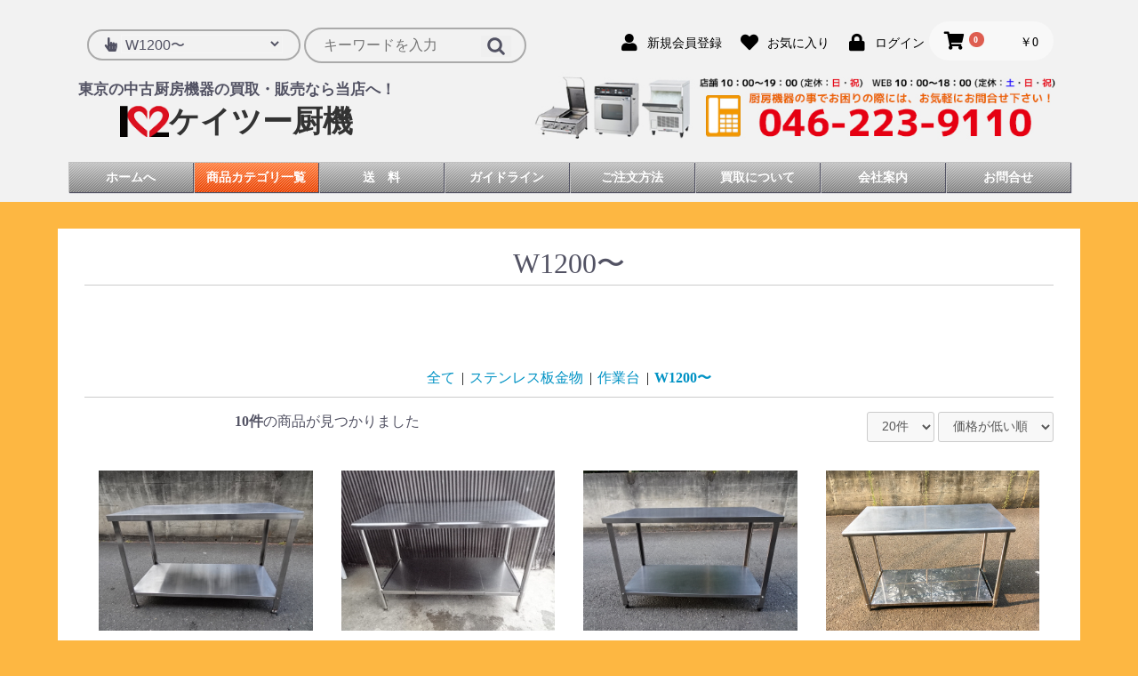

--- FILE ---
content_type: text/html; charset=UTF-8
request_url: https://k2cyuuki.com/products/list?category_id=149
body_size: 13465
content:
<!doctype html>
<html lang="ja">
<head prefix="og: http://ogp.me/ns# fb: http://ogp.me/ns/fb# product: http://ogp.me/ns/product#">
    <meta charset="utf-8">
    <meta name="viewport" content="width=device-width, initial-scale=1, shrink-to-fit=no">
    <meta name="eccube-csrf-token" content="enNKesZwf2rdE8sHEiiQn8wGsha5DT83MFDrAsWrgOI">
    <meta name="description" content="中古厨房機器の買取・販売のことならケイツー厨機へ！東京、神奈川全域で幅広く対応しております。
製氷機や冷凍冷蔵庫など中古の厨房機器全般を高価買取・激安販売しております!">
    <title>
    中古厨房機器の買取・販売のケイツー厨機《東京・神奈川全域対応》
    </title>
                        <link rel="icon" href="/html/user_data/assets/img/common/favicon.ico">
    <link rel="stylesheet" href="https://stackpath.bootstrapcdn.com/bootstrap/3.4.1/css/bootstrap.min.css" integrity="sha384-HSMxcRTRxnN+Bdg0JdbxYKrThecOKuH5zCYotlSAcp1+c8xmyTe9GYg1l9a69psu" crossorigin="anonymous">
    <link rel="stylesheet" href="https://use.fontawesome.com/releases/v5.3.1/css/all.css" integrity="sha384-mzrmE5qonljUremFsqc01SB46JvROS7bZs3IO2EmfFsd15uHvIt+Y8vEf7N7fWAU" crossorigin="anonymous">
    <link rel="stylesheet" href="//cdn.jsdelivr.net/jquery.slick/1.6.0/slick.css">
    <link rel="stylesheet" href="/html/template/default/assets/css/style.css">
        <script src="https://code.jquery.com/jquery-3.3.1.min.js" integrity="sha256-FgpCb/KJQlLNfOu91ta32o/NMZxltwRo8QtmkMRdAu8=" crossorigin="anonymous"></script>
    <script>
        $(function() {
            $.ajaxSetup({
                'headers': {
                    'ECCUBE-CSRF-TOKEN': $('meta[name="eccube-csrf-token"]').attr('content')
                }
            });
        });
    </script>
                    <link rel="stylesheet" href="/html/user_data/assets/css/customize.css">
    <script type="text/javascript" src="https://www.k2cyuuki.com/js/page-top.js"></script>
    <meta name="google-site-verification" content="5v2iqnMt1MoFIyuWGosRy6hmXxZJKJJm3AMKiZI31V0" />
    
<!-- Global site tag (gtag.js) - Google Analytics -->
<script async src="https://www.googletagmanager.com/gtag/js?id=G-LXQ6VTF9J8"></script>
<script>
  window.dataLayer = window.dataLayer || [];
  function gtag(){dataLayer.push(arguments);}
  gtag('js', new Date());

  gtag('config', 'G-LXQ6VTF9J8');
</script>
</head>
<body id="page_product_list" class="product_page">

<div class="ec-layoutRole">
                <div class="ec-layoutRole__header">
                <!-- ▼ヘッダー(商品検索・ログインナビ・カート) -->
            <div class="ec-headerNaviRole">
    <div class="ec-headerNaviRole__left">
        <div class="ec-headerNaviRole__search">
            
<div class="headerSearch">
    
    <form method="get" class="searchform" action="/products/list">

        
        
                <div class="search-pull">
                <i class="fas fa-hand-pointer" aria-hidden="true"></i>            <select name="category_id" class="category_id"><option value="">全ての商品</option><option value="286">FR211006H</option><option value="1">冷機器</option><option value="9">　縦型冷蔵・冷凍庫</option><option value="91">　　冷蔵庫</option><option value="197">　　　W800mmまで</option><option value="198">　　　W900〜</option><option value="199">　　　W1200〜</option><option value="200">　　　W1500〜</option><option value="201">　　　W1800〜</option><option value="92">　　冷凍庫</option><option value="202">　　　W800mmまで</option><option value="203">　　　W900〜</option><option value="204">　　　W1200〜</option><option value="205">　　　W1500〜</option><option value="206">　　　W1800〜</option><option value="93">　　冷凍冷蔵庫</option><option value="207">　　　W800mmまで</option><option value="208">　　　W900〜</option><option value="209">　　　W1200〜</option><option value="210">　　　W1500〜</option><option value="211">　　　W1800〜</option><option value="94">　　恒温高湿庫</option><option value="95">　　ブラストチラー(急速凍結庫）</option><option value="97">　　冷蔵庫 その他</option><option value="96">　　ドゥコンディショナー</option><option value="10">　コールドテーブル</option><option value="98">　　冷蔵タイプ</option><option value="212">　　　W800mmまで</option><option value="213">　　　W900〜</option><option value="214">　　　W1200〜</option><option value="215">　　　W1500〜</option><option value="216">　　　W1800〜</option><option value="99">　　冷凍タイプ</option><option value="217">　　　W800mmまで</option><option value="218">　　　W900〜</option><option value="219">　　　W1200〜</option><option value="220">　　　W1500〜</option><option value="221">　　　W1800〜</option><option value="100">　　冷凍冷蔵タイプ</option><option value="222">　　　W1200〜</option><option value="223">　　　W1500〜</option><option value="224">　　　W1800〜</option><option value="101">　　恒温高湿タイプ</option><option value="102">　　舟形シンク付</option><option value="103">　　ドロワー型</option><option value="104">　　サンドイッチ型</option><option value="11">　ショーケース</option><option value="105">　　冷蔵ショーケース</option><option value="225">　　　冷蔵タイプ</option><option value="274">　　　　W850mmまで</option><option value="273">　　　　W900～</option><option value="272">　　　　W1200～</option><option value="271">　　　　W1500～</option><option value="270">　　　　W1800～</option><option value="226">　　　冷温タイプ</option><option value="106">　　冷凍ショーケース</option><option value="107">　　対面式（ケーキ）ショーケース</option><option value="108">　　オープンショーケース</option><option value="227">　　　平型</option><option value="228">　　　多段型</option><option value="109">　　ネタケース</option><option value="229">　　　W900〜</option><option value="230">　　　W1200〜</option><option value="231">　　　W1500〜</option><option value="232">　　　W1800〜</option><option value="110">　　ジョッキクーラー</option><option value="111">　　ワインセラー</option><option value="112">　　冷水ショーケース</option><option value="279">　　ホットショーケース</option><option value="113">　　ショーケース その他</option><option value="12">　製氷機</option><option value="114">　　キューブアイス</option><option value="233">　　　25kg</option><option value="234">　　　35kg</option><option value="235">　　　45kg</option><option value="236">　　　55kg</option><option value="237">　　　65kg</option><option value="238">　　　75kg</option><option value="239">　　　95kg</option><option value="240">　　　100kg以上</option><option value="115">　　チップアイス</option><option value="116">　　フレークアイス</option><option value="117">　　ハーフアイス</option><option value="118">　　ロック（ビッグ）アイス</option><option value="119">　　異形アイス(丸、星、三日月)</option><option value="120">　　アイスディスペンサー</option><option value="13">　冷凍ストッカー</option><option value="121">　　上開きタイプ</option><option value="241">　　　W800mmまで</option><option value="242">　　　W900〜</option><option value="243">　　　W1200〜</option><option value="244">　　　W1500〜</option><option value="245">　　　W1800〜</option><option value="122">　　前開きタイプ</option><option value="123">　　スーパーフリーザー</option><option value="2">食器洗浄機</option><option value="14">　アンダーカウンター型</option><option value="15">　ドア型</option><option value="3">熱機器</option><option value="16">　都市ガス製品</option><option value="124">　　ガスレンジ</option><option value="246">　　　1口</option><option value="247">　　　2口</option><option value="248">　　　3口</option><option value="249">　　　4口</option><option value="250">　　　5口</option><option value="251">　　　6口以上</option><option value="252">　　　オーブン付</option><option value="253">　　　スープレンジ</option><option value="254">　　　中華レンジ</option><option value="125">　　ガスゆで麺機</option><option value="126">　　ガスフライヤー</option><option value="127">　　ガスグリドル(鉄板焼器）</option><option value="128">　　ガスグリラー(焼き物器)</option><option value="255">　　　グリラー(焼き鳥器）</option><option value="256">　　　餃子焼器</option><option value="257">　　　クレープ・たい焼き・たこ焼き（その他焼き器）</option><option value="129">　　ガスオーブン(スチコン、ベーカリー)</option><option value="130">　　ガス蒸し器、ガスおでん鍋</option><option value="17">　LPガス製品</option><option value="131">　　ガスレンジ</option><option value="258">　　　1口</option><option value="259">　　　2口</option><option value="260">　　　3口</option><option value="261">　　　4口</option><option value="262">　　　5口</option><option value="263">　　　6口以上</option><option value="264">　　　オーブン付</option><option value="265">　　　スープレンジ</option><option value="266">　　　中華レンジ</option><option value="132">　　ガスゆで麺機</option><option value="133">　　ガスフライヤー</option><option value="134">　　ガスグリドル(鉄板焼器）</option><option value="135">　　ガスグリラー(焼き物器)</option><option value="267">　　　グリラー(焼き鳥器）</option><option value="268">　　　餃子焼器</option><option value="269">　　　クレープ・たい焼き・たこ焼き（その他焼き器）</option><option value="136">　　ガスオーブン(スチコン、ベーカリー)</option><option value="137">　　ガス蒸し器、ガスおでん鍋</option><option value="18">　IHコンロ</option><option value="285">　電気オーブン(スチコン、ベーカリー)</option><option value="283">　電気フライヤー</option><option value="284">　電気ゆで麺機</option><option value="19">　電子レンジ</option><option value="282">　電気グリドル(鉄板焼き機)</option><option value="280">　電気グリラー(餃子焼器、クレープ)</option><option value="20">　炊飯器</option><option value="21">　保温ジャー</option><option value="22">　スープジャー、フードウォーマー</option><option value="23">　温蔵庫、ホイロ</option><option value="24">　電気蒸し器、電気おでん鍋</option><option value="25">　熱機器 その他</option><option value="4">調理機器・サービス機器</option><option value="42">　ミキサー</option><option value="43">　製麺機</option><option value="44">　寿司・のり巻き・飯盛りロボット</option><option value="45">　スライサー・カッター・ミートチョッパー</option><option value="46">　フードプロセッサー・ジューサー</option><option value="47">　リバースシート・モルダー</option><option value="48">　サービス機器</option><option value="161">　　真空包装器(シーラー)</option><option value="162">　　ソフトクリーム、ジェラートマシン</option><option value="163">　　アイススライサー(かき氷機)</option><option value="164">　　ビールサーバー</option><option value="165">　　ウォータークーラー(冷水器）</option><option value="166">　　コーヒマシン(コーヒー関連機器)</option><option value="167">　　ドリンクディスペンサー、酒燗器</option><option value="168">　　ホットキャビ（タオルウォーマー)</option><option value="169">　　殺菌・消毒保管庫</option><option value="170">　　浄水器</option><option value="171">　　その他</option><option value="49">　調理機器 その他</option><option value="5">ステンレス板金物</option><option value="26">　1槽シンク</option><option value="138">　　W800mmまで</option><option value="139">　　W900〜</option><option value="140">　　W1200〜</option><option value="141">　　W1500〜</option><option value="27">　2槽シンク</option><option value="142">　　W800mmまで</option><option value="143">　　W900〜</option><option value="144">　　W1200〜</option><option value="145">　　W1500〜</option><option value="146">　　W1800〜</option><option value="28">　3槽シンク</option><option value="281">　手洗いシンク</option><option value="29">　作業台</option><option value="147">　　W800mmまで</option><option value="148">　　W900〜</option><option value="149" selected="selected">　　W1200〜</option><option value="150">　　W1500〜</option><option value="151">　　W1800〜</option><option value="152">　　引出付</option><option value="30">　調理台</option><option value="153">　　戸付</option><option value="154">　　引戸付</option><option value="155">　　引出引戸付</option><option value="31">　ガス台(コンロ台)</option><option value="156">　　W800mmまで</option><option value="157">　　W900〜</option><option value="158">　　W1200〜</option><option value="159">　　W1500〜</option><option value="160">　　W1800〜</option><option value="32">　炊飯器台（ドーリー）</option><option value="33">　吊り戸棚</option><option value="34">　平棚(水切り棚)</option><option value="35">　パイプ棚</option><option value="36">　上棚(置き台)</option><option value="37">　食器戸棚</option><option value="38">　パンラック(多段棚)</option><option value="39">　システムラック（カート）</option><option value="40">　ステンレスフード</option><option value="41">　板金物 その他</option><option value="6">厨房小物</option><option value="50">　鍋・フライパン</option><option value="172">　　寸胴鍋</option><option value="173">　　片手鍋</option><option value="174">　　料理鍋</option><option value="175">　　外輪鍋</option><option value="176">　　圧力鍋</option><option value="177">　　中華鍋</option><option value="178">　　フライパン</option><option value="51">　蒸し器(セイロ)</option><option value="52">　キッチンポット</option><option value="179">　　角ポット</option><option value="180">　　丸ポット</option><option value="53">　ボール・ザル</option><option value="54">　バット・ホテルパン・薬味入れ</option><option value="55">　レードル・ディッシャー・トング他</option><option value="56">　バイキング（ブッフェ）用品</option><option value="57">　ナイフ・フォーク・スプーン</option><option value="58">　製菓、製パン用品</option><option value="59">　食器・お盆(トレー)他</option><option value="60">　ウォーターピッチャー(ポット)</option><option value="61">　シャンパンクーラー・アイスペール</option><option value="62">　コーヒーポット・ミルクピッチャーなど</option><option value="63">　調味料入れ</option><option value="64">　包丁・まな板</option><option value="65">　厨房小物 その他</option><option value="7">店舗用品</option><option value="66">　椅子</option><option value="181">　　イス</option><option value="182">　　カウンターイス</option><option value="183">　　ソファー（スツール）</option><option value="184">　　子供イス</option><option value="67">　テーブル</option><option value="68">　券売機</option><option value="69">　レジスター</option><option value="70">　看板</option><option value="71">　エアコン</option><option value="72">　タイムレコーダー</option><option value="73">　換気扇</option><option value="74">　湯沸かし器</option><option value="75">　グリストラップ</option><option value="76">　照明器具</option><option value="77">　ディスプレー用品</option><option value="79">　店舗用品 その他</option><option value="8">アウトレット・ジャンク品</option><option value="80">　冷機器</option><option value="83">　製氷機</option><option value="84">　食器洗浄機</option><option value="85">　ガス/熱機器</option><option value="90">　新古品・その他</option></select>
    
                </div>


<div class="tb"><br></div>

        
                <div class="search-key textlines">
                    
                <input type="search" name="name" maxlength="50" class="search-name" placeholder="キーワードを入力" />
                
                <button class="search-icon" type="submit">
                <div class="ec-icon">
                    <img src="/html/template/default/assets/icon/search-dark.svg" alt="">
                </div>
                </button>
                
                </div>

        

        
    </form>
</div>
        </div>
        <div class="ec-headerRole__navSP">
            
<div class="ec-headerNavSP">
    <i class="fas fa-bars"></i>
</div>
        </div>
    </div>
    <div class="ec-headerNaviRole__right">
        <div class="ec-headerNaviRole__nav">
            
<div class="ec-headerNav">
            <div class="ec-headerNav__item">
            <a href="https://k2cyuuki.com/entry">
                <i class="ec-headerNav__itemIcon fas fa-user fa-fw"></i>
                <span class="ec-headerNav__itemLink">新規会員登録</span>
            </a>
        </div>
                    <div class="ec-headerNav__item">
                <a href="https://k2cyuuki.com/mypage/favorite">
                    <i class="ec-headerNav__itemIcon fas fa-heart fa-fw"></i>
                    <span class="ec-headerNav__itemLink">お気に入り</span>
                </a>
            </div>
                <div class="ec-headerNav__item">
            <a href="https://k2cyuuki.com/mypage/login">
                <i class="ec-headerNav__itemIcon fas fa-lock fa-fw"></i>
                <span class="ec-headerNav__itemLink">ログイン</span>
            </a>
        </div>
    </div>

        </div>
        <div class="ec-headerRole__cart">
            <div class="ec-cartNaviWrap">
    <div class="ec-cartNavi">
        <i class="ec-cartNavi__icon fas fa-shopping-cart">
            <span class="ec-cartNavi__badge">0</span>
        </i>
        <div class="ec-cartNavi__label">
            <div class="ec-cartNavi__price">￥0</div>
        </div>
    </div>
            <div class="ec-cartNaviNull">
            <div class="ec-cartNaviNull__message">
                <p>現在カート内に商品はございません。</p>
            </div>
        </div>
    </div>

        </div>
    </div>
</div>
        <!-- ▲ヘッダー(商品検索・ログインナビ・カート) -->
    <!-- ▼ロゴ -->
            
<div class="header-sp">
    
    
    <div class="header_title">
        
        <div class="header_text">
                <h1 class="title">東京の中古厨房機器の買取・販売なら当店へ！</h1>
                
            <div class="header_img">

                    <a href="https://k2cyuuki.com/"><img src="/html/template/default/../../../img/logo-s.png" alt=""/>ケイツー厨機</a>
                    
                        <!--ケイツー厨機-->
                    

            </div>
        </div>
        
        
    </div>
    
    
    <div class="header_tel pc">
    <a href="https://k2cyuuki.com/"><img src="/html/template/default/../../../img/tel.jpg" alt="お電話はこちら！046-223-9110【ケイツー厨機】"/></a>
    </div>
    
        <div class="sm">
        <div class="header_tel">
                    <a href="https://k2cyuuki.com/"><img src="/html/template/default/../../../img/tel-s.jpg" alt="お電話はこちら！046-223-9110【ケイツー厨機】"/></a>
        </div>
        </div>

    
    
</div>
        <!-- ▲ロゴ -->
    <!-- ▼上部メニュー -->
            <div class="pc">
<nav id="topmenu">
<ul>
<li><a href="https://k2cyuuki.com/">ホームへ</a></li>
<li class="orange"><a href="https://k2cyuuki.com/user_data/site_map">商品カテゴリ一覧</a></li>
<li><a href="https://www.k2cyuuki.com/www/rank/rank0704.html">送　料</a></li>
<li><a href="https://www.k2cyuuki.com/www/rank/yasumi.html">ガイドライン</a></li>
<li><a href="https://k2cyuuki.com/user_data/faq">ご注文方法</a></li>
<li><a href="//www.k2cyuuki.com/purchase/">買取について</a></li>
<li><a href="//www.k2cyuuki.com/help/about">会社案内</a></li>
<li><a href="https://k2cyuuki.com/contact">お問合せ</a></li>
</ul>
</nav>
</div>


    
<div class="clear"></div>
        <!-- ▲上部メニュー -->

        </div>
    
        
    <div class="ec-layoutRole__contents">
                
                
        <div class="ec-layoutRole__main">
                        
                                    <div class="ec-searchnavRole">
            <form name="form1" id="form1" method="get" action="?">
                                    <input type="hidden" id="mode"
                           name="mode"
                           />
                                    <input type="hidden" id="category_id"
                           name="category_id"
                           value="149" />
                                    <input type="hidden" id="name"
                           name="name"
                           />
                                    <input type="hidden" id="pageno"
                           name="pageno"
                           />
                                    <input type="hidden" id="disp_number"
                           name="disp_number"
                           value="0" />
                                    <input type="hidden" id="orderby"
                           name="orderby"
                           value="0" />
                            </form>
            <div class="ec-searchnavRole__topicpath">
                <ol class="ec-topicpath">
                    <li class="ec-topicpath__item"><a href="https://k2cyuuki.com/products/list">全て</a>
                    </li>
                                                                        <li class="ec-topicpath__divider">|</li>
                            <li class="ec-topicpath__item"><a
                                        href="https://k2cyuuki.com/products/list?category_id=5">ステンレス板金物</a>
                            </li>
                                                    <li class="ec-topicpath__divider">|</li>
                            <li class="ec-topicpath__item"><a
                                        href="https://k2cyuuki.com/products/list?category_id=29">作業台</a>
                            </li>
                                                    <li class="ec-topicpath__divider">|</li>
                            <li class="ec-topicpath__item--active"><a
                                        href="https://k2cyuuki.com/products/list?category_id=149">W1200〜</a>
                            </li>
                                                                                </ol>
            </div>
            <div class="ec-searchnavRole__infos">
                <div class="ec-searchnavRole__counter">
                                            <span class="ec-font-bold">10件</span><span>の商品が見つかりました</span>
                                    </div>
                                    <div class="ec-searchnavRole__actions">
                        <div class="ec-select">
                            <select id="" name="disp_number" class="disp-number form-control"><option value="0">20件</option><option value="1">40件</option><option value="2">60件</option></select>
                            <select id="" name="orderby" class="order-by form-control"><option value="0">価格が低い順</option><option value="1">価格が高い順</option><option value="2">新着順</option></select>
                        </div>
                    </div>
                            </div>
        </div>
                    <div class="ec-shelfRole">
                <ul class="ec-shelfGrid">
                                            <li class="ec-shelfGrid__item">
                            <a href="https://k2cyuuki.com/products/detail/8634">
                                <p class="ec-shelfGrid__item-image">
                                    <img src="/html/upload/save_image/wt0401rz01.jpg">
                                </p>
                                
                                
                                <p class="proname">WT0401RZ@ステンレス作業台1200×600★W1200xD600xH800★厨房専門店</p>
                                
                                <hr class="grade">
                                
                                
                                                                <p class="price02-default">
                                                                            <div class="item_price">￥17,600<span class="small"> (税込)</span></div>
                                                                    </p>
                            </a>

                                                                                            <form name="form8634" id="productForm8634" action="https://k2cyuuki.com/products/add_cart/8634" method="post">
                                    <div class="ec-productRole__actions">
                                                                                <div class="ec-numberInput"><span>数量</span>
                                            <input type="number" id="quantity8634" name="quantity" required="required" min="1" maxlength="9" class="quantity form-control" value="1" />
                                            
                                        </div>
                                    </div>
                                    <input type="hidden" id="product_id8634" name="product_id" value="8634" /><input type="hidden" id="ProductClass8634" name="ProductClass" value="7593" /><input type="hidden" id="_token8634" name="_token" value="GelVemJBt48hsBLmVml8WBm5W645RBgKemMXvdJGe84" />
                                </form>
                                <div class="ec-productRole__btn">
                                    <button type="submit" class="ec-blockBtn--action add-cart" data-cartid="8634" form="productForm8634">
                                        カートに入れる
                                    </button>
                                </div>
                                                    </li>
                                            <li class="ec-shelfGrid__item">
                            <a href="https://k2cyuuki.com/products/detail/8734">
                                <p class="ec-shelfGrid__item-image">
                                    <img src="/html/upload/save_image/wt0810rs01.jpg">
                                </p>
                                
                                
                                <p class="proname">WT0810RS＠ステンレス作業台★W1200xD600xH800★AK9★厨房専門店</p>
                                
                                <hr class="grade">
                                
                                
                                                                <p class="price02-default">
                                                                            <div class="item_price">￥18,700<span class="small"> (税込)</span></div>
                                                                    </p>
                            </a>

                                                                                            <form name="form8734" id="productForm8734" action="https://k2cyuuki.com/products/add_cart/8734" method="post">
                                    <div class="ec-productRole__actions">
                                                                                <div class="ec-numberInput"><span>数量</span>
                                            <input type="number" id="quantity8734" name="quantity" required="required" min="1" maxlength="9" class="quantity form-control" value="1" />
                                            
                                        </div>
                                    </div>
                                    <input type="hidden" id="product_id8734" name="product_id" value="8734" /><input type="hidden" id="ProductClass8734" name="ProductClass" value="7692" /><input type="hidden" id="_token8734" name="_token" value="GelVemJBt48hsBLmVml8WBm5W645RBgKemMXvdJGe84" />
                                </form>
                                <div class="ec-productRole__btn">
                                    <button type="submit" class="ec-blockBtn--action add-cart" data-cartid="8734" form="productForm8734">
                                        カートに入れる
                                    </button>
                                </div>
                                                    </li>
                                            <li class="ec-shelfGrid__item">
                            <a href="https://k2cyuuki.com/products/detail/8301">
                                <p class="ec-shelfGrid__item-image">
                                    <img src="/html/upload/save_image/wt0910pn1.jpg">
                                </p>
                                
                                
                                <p class="proname">WT0910PN@ステンレス作業台　W1200xD600xH800☆厨房専門店</p>
                                
                                <hr class="grade">
                                
                                
                                                                <p class="price02-default">
                                                                            <div class="item_price">￥18,700<span class="small"> (税込)</span></div>
                                                                    </p>
                            </a>

                                                                                            <form name="form8301" id="productForm8301" action="https://k2cyuuki.com/products/add_cart/8301" method="post">
                                    <div class="ec-productRole__actions">
                                                                                <div class="ec-numberInput"><span>数量</span>
                                            <input type="number" id="quantity8301" name="quantity" required="required" min="1" maxlength="9" class="quantity form-control" value="1" />
                                            
                                        </div>
                                    </div>
                                    <input type="hidden" id="product_id8301" name="product_id" value="8301" /><input type="hidden" id="ProductClass8301" name="ProductClass" value="7275" /><input type="hidden" id="_token8301" name="_token" value="GelVemJBt48hsBLmVml8WBm5W645RBgKemMXvdJGe84" />
                                </form>
                                <div class="ec-productRole__btn">
                                    <button type="submit" class="ec-blockBtn--action add-cart" data-cartid="8301" form="productForm8301">
                                        カートに入れる
                                    </button>
                                </div>
                                                    </li>
                                            <li class="ec-shelfGrid__item">
                            <a href="https://k2cyuuki.com/products/detail/3432">
                                <p class="ec-shelfGrid__item-image">
                                    <img src="/html/upload/save_image/wt200308k20200818-20200808_070433092_iOSa.jpg">
                                </p>
                                
                                
                                <p class="proname">WT200308K@ステンレス☆作業台W1200×D600×H800☆K9</p>
                                
                                <hr class="grade">
                                
                                
                                                                <p class="price02-default">
                                                                            <div class="item_price">￥18,700<span class="small"> (税込)</span></div>
                                                                    </p>
                            </a>

                                                                                            <form name="form3432" id="productForm3432" action="https://k2cyuuki.com/products/add_cart/3432" method="post">
                                    <div class="ec-productRole__actions">
                                                                                <div class="ec-numberInput"><span>数量</span>
                                            <input type="number" id="quantity3432" name="quantity" required="required" min="1" maxlength="9" class="quantity form-control" value="1" />
                                            
                                        </div>
                                    </div>
                                    <input type="hidden" id="product_id3432" name="product_id" value="3432" /><input type="hidden" id="ProductClass3432" name="ProductClass" value="3357" /><input type="hidden" id="_token3432" name="_token" value="GelVemJBt48hsBLmVml8WBm5W645RBgKemMXvdJGe84" />
                                </form>
                                <div class="ec-productRole__btn">
                                    <button type="submit" class="ec-blockBtn--action add-cart" data-cartid="3432" form="productForm3432">
                                        カートに入れる
                                    </button>
                                </div>
                                                    </li>
                                            <li class="ec-shelfGrid__item">
                            <a href="https://k2cyuuki.com/products/detail/8636">
                                <p class="ec-shelfGrid__item-image">
                                    <img src="/html/upload/save_image/wt0404rf01.jpg">
                                </p>
                                
                                
                                <p class="proname">WT0404RF@ステンレス作業台1200×600②★W1200xD600xH800★厨房専門店</p>
                                
                                <hr class="grade">
                                
                                
                                                                <p class="price02-default">
                                                                            <div class="item_price">￥19,800<span class="small"> (税込)</span></div>
                                                                    </p>
                            </a>

                                                                                            <form name="form8636" id="productForm8636" action="https://k2cyuuki.com/products/add_cart/8636" method="post">
                                    <div class="ec-productRole__actions">
                                                                                <div class="ec-numberInput"><span>数量</span>
                                            <input type="number" id="quantity8636" name="quantity" required="required" min="1" maxlength="9" class="quantity form-control" value="1" />
                                            
                                        </div>
                                    </div>
                                    <input type="hidden" id="product_id8636" name="product_id" value="8636" /><input type="hidden" id="ProductClass8636" name="ProductClass" value="7595" /><input type="hidden" id="_token8636" name="_token" value="GelVemJBt48hsBLmVml8WBm5W645RBgKemMXvdJGe84" />
                                </form>
                                <div class="ec-productRole__btn">
                                    <button type="submit" class="ec-blockBtn--action add-cart" data-cartid="8636" form="productForm8636">
                                        カートに入れる
                                    </button>
                                </div>
                                                    </li>
                                            <li class="ec-shelfGrid__item">
                            <a href="https://k2cyuuki.com/products/detail/8202">
                                <p class="ec-shelfGrid__item-image">
                                    <img src="/html/upload/save_image/wt1010ne1.jpg">
                                </p>
                                
                                
                                <p class="proname">WT1010NE@ステンレス作業台　w1365xd600xh800☆BK3★厨房専門店</p>
                                
                                <hr class="grade">
                                
                                
                                                                <p class="price02-default">
                                                                            <div class="item_price">￥19,800<span class="small"> (税込)</span></div>
                                                                    </p>
                            </a>

                                                                                            <form name="form8202" id="productForm8202" action="https://k2cyuuki.com/products/add_cart/8202" method="post">
                                    <div class="ec-productRole__actions">
                                                                                <div class="ec-numberInput"><span>数量</span>
                                            <input type="number" id="quantity8202" name="quantity" required="required" min="1" maxlength="9" class="quantity form-control" value="1" />
                                            
                                        </div>
                                    </div>
                                    <input type="hidden" id="product_id8202" name="product_id" value="8202" /><input type="hidden" id="ProductClass8202" name="ProductClass" value="7193" /><input type="hidden" id="_token8202" name="_token" value="GelVemJBt48hsBLmVml8WBm5W645RBgKemMXvdJGe84" />
                                </form>
                                <div class="ec-productRole__btn">
                                    <button type="submit" class="ec-blockBtn--action add-cart" data-cartid="8202" form="productForm8202">
                                        カートに入れる
                                    </button>
                                </div>
                                                    </li>
                                            <li class="ec-shelfGrid__item">
                            <a href="https://k2cyuuki.com/products/detail/8183">
                                <p class="ec-shelfGrid__item-image">
                                    <img src="/html/upload/save_image/wt0220px1.jpg">
                                </p>
                                
                                
                                <p class="proname">WT0220PX@ステンレス作業台☆w1200xd600xh800★厨房専門店</p>
                                
                                <hr class="grade">
                                
                                
                                                                <p class="price02-default">
                                                                            <div class="item_price">￥22,000<span class="small"> (税込)</span></div>
                                                                    </p>
                            </a>

                                                                                            <form name="form8183" id="productForm8183" action="https://k2cyuuki.com/products/add_cart/8183" method="post">
                                    <div class="ec-productRole__actions">
                                                                                <div class="ec-numberInput"><span>数量</span>
                                            <input type="number" id="quantity8183" name="quantity" required="required" min="1" maxlength="9" class="quantity form-control" value="1" />
                                            
                                        </div>
                                    </div>
                                    <input type="hidden" id="product_id8183" name="product_id" value="8183" /><input type="hidden" id="ProductClass8183" name="ProductClass" value="7174" /><input type="hidden" id="_token8183" name="_token" value="GelVemJBt48hsBLmVml8WBm5W645RBgKemMXvdJGe84" />
                                </form>
                                <div class="ec-productRole__btn">
                                    <button type="submit" class="ec-blockBtn--action add-cart" data-cartid="8183" form="productForm8183">
                                        カートに入れる
                                    </button>
                                </div>
                                                    </li>
                                            <li class="ec-shelfGrid__item">
                            <a href="https://k2cyuuki.com/products/detail/7336">
                                <p class="ec-shelfGrid__item-image">
                                    <img src="/html/upload/save_image/wt0125nd-01.jpg">
                                </p>
                                
                                
                                <p class="proname">WT0125NND@ステンレス★キャスター付作業台W1200xD600xH900★GE3</p>
                                
                                <hr class="grade">
                                
                                
                                                                <p class="price02-default">
                                                                            <div class="item_price">￥27,500<span class="small"> (税込)</span></div>
                                                                    </p>
                            </a>

                                                                                            <form name="form7336" id="productForm7336" action="https://k2cyuuki.com/products/add_cart/7336" method="post">
                                    <div class="ec-productRole__actions">
                                                                                <div class="ec-numberInput"><span>数量</span>
                                            <input type="number" id="quantity7336" name="quantity" required="required" min="1" maxlength="9" class="quantity form-control" value="1" />
                                            
                                        </div>
                                    </div>
                                    <input type="hidden" id="product_id7336" name="product_id" value="7336" /><input type="hidden" id="ProductClass7336" name="ProductClass" value="6384" /><input type="hidden" id="_token7336" name="_token" value="GelVemJBt48hsBLmVml8WBm5W645RBgKemMXvdJGe84" />
                                </form>
                                <div class="ec-productRole__btn">
                                    <button type="submit" class="ec-blockBtn--action add-cart" data-cartid="7336" form="productForm7336">
                                        カートに入れる
                                    </button>
                                </div>
                                                    </li>
                                            <li class="ec-shelfGrid__item">
                            <a href="https://k2cyuuki.com/products/detail/8394">
                                <p class="ec-shelfGrid__item-image">
                                    <img src="/html/upload/save_image/wt1010pt1.jpg">
                                </p>
                                
                                
                                <p class="proname">WT1010PT@(中古)ステンレス　飯台付作業台　W1200xD600xH800☆厨房専門店</p>
                                
                                <hr class="grade">
                                
                                
                                                                <p class="price02-default">
                                                                            <div class="item_price">￥30,800<span class="small"> (税込)</span></div>
                                                                    </p>
                            </a>

                                                                                            <form name="form8394" id="productForm8394" action="https://k2cyuuki.com/products/add_cart/8394" method="post">
                                    <div class="ec-productRole__actions">
                                                                                <div class="ec-numberInput"><span>数量</span>
                                            <input type="number" id="quantity8394" name="quantity" required="required" min="1" maxlength="9" class="quantity form-control" value="1" />
                                            
                                        </div>
                                    </div>
                                    <input type="hidden" id="product_id8394" name="product_id" value="8394" /><input type="hidden" id="ProductClass8394" name="ProductClass" value="7361" /><input type="hidden" id="_token8394" name="_token" value="GelVemJBt48hsBLmVml8WBm5W645RBgKemMXvdJGe84" />
                                </form>
                                <div class="ec-productRole__btn">
                                    <button type="submit" class="ec-blockBtn--action add-cart" data-cartid="8394" form="productForm8394">
                                        カートに入れる
                                    </button>
                                </div>
                                                    </li>
                                            <li class="ec-shelfGrid__item">
                            <a href="https://k2cyuuki.com/products/detail/8711">
                                <p class="ec-shelfGrid__item-image">
                                    <img src="/html/upload/save_image/wt0810ru01.jpg">
                                </p>
                                
                                
                                <p class="proname">WT0810RU@タニコー★ステンレス作業台★W1200xD600xH800★AK9★厨房専門店</p>
                                
                                <hr class="grade">
                                
                                
                                                                <p class="price02-default">
                                                                            <div class="item_price">￥96,419,753<span class="small"> (税込)</span></div>
                                                                    </p>
                            </a>

                                                                                            <form name="form8711" id="productForm8711" action="https://k2cyuuki.com/products/add_cart/8711" method="post">
                                    <div class="ec-productRole__actions">
                                                                                <div class="ec-numberInput"><span>数量</span>
                                            <input type="number" id="quantity8711" name="quantity" required="required" min="1" maxlength="9" class="quantity form-control" value="1" />
                                            
                                        </div>
                                    </div>
                                    <input type="hidden" id="product_id8711" name="product_id" value="8711" /><input type="hidden" id="ProductClass8711" name="ProductClass" value="7669" /><input type="hidden" id="_token8711" name="_token" value="GelVemJBt48hsBLmVml8WBm5W645RBgKemMXvdJGe84" />
                                </form>
                                <div class="ec-productRole__btn">
                                    <button type="submit" class="ec-blockBtn--action add-cart" data-cartid="8711" form="productForm8711">
                                        カートに入れる
                                    </button>
                                </div>
                                                    </li>
                                    </ul>
            </div>
            <div class="ec-modal">
                <div class="ec-modal-overlay">
                    <div class="ec-modal-wrap">
                        <span class="ec-modal-close"><span class="ec-icon"><img src="/html/template/default/assets/icon/cross-dark.svg" alt=""/></span></span>
                        <div id="ec-modal-header" class="text-center">カートに追加しました。</div>
                        <div class="ec-modal-box">
                            <div class="ec-role">
                                <span class="ec-inlineBtn--cancel">お買い物を続ける</span>
                                <a href="https://k2cyuuki.com/cart" class="ec-inlineBtn--action">カートへ進む</a>
                            </div>
                        </div>
                    </div>
                </div>
            </div>
            <div class="ec-pagerRole">
                            </div>
            
            
            
            
                                </div>

                    </div>

                <div class="ec-layoutRole__contentBottom">
                <!-- ▼お問い合わせ -->
            <BR><BR><div align="center">
    
    
<strong>中古厨房機器でお困りのことはございませんか？ 中古厨房機器の回収買取や搬入設置など、なんでもご相談ください。</strong><br><br>

<strong><font color="#000000">中古厨房機器　中古厨房機器の買取　中古厨房機器の販売</font></strong><br><br>
    
<div class="contact">
<a href="https://k2cyuuki.com/contact"><img src="/html/template/default/../../../img/contact-big.png"></a>
</div>


<BR><BR>
 </div>
        <!-- ▲お問い合わせ -->
    <!-- ▼SSLセキュリティー -->
            <BR><div align="center"><script type="text/javascript" src="//seal.securecore.co.jp/js/ss_170-66.js"></script>
<noscript><img src="//seal.securecore.co.jp/image/noscript_170x66.png"></noscript></div><BR>
        <!-- ▲SSLセキュリティー -->

        </div>
    
                <div class="ec-layoutRole__footer">
                <!-- ▼フッター -->
            <div class="ec-footerRole">
    <div class="ec-footerRole__inner">
        <ul class="ec-footerNavi">
            <li class="ec-footerNavi__link">
                <a href="https://k2cyuuki.com/help/about">当サイトについて</a>
            </li>
            <li class="ec-footerNavi__link">
                <a href="https://k2cyuuki.com/help/privacy">プライバシーポリシー</a>
            </li>
            <li class="ec-footerNavi__link">
                <a href="https://k2cyuuki.com/help/tradelaw">特定商取引法に基づく表記</a>
            </li>
            <li class="ec-footerNavi__link">
                <a href="https://k2cyuuki.com/contact">お問い合わせ</a>
            </li>
        </ul>
        <div class="ec-footerTitle">
            <div class="ec-footerTitle__logo">
                
            </div>
            
            <div class="footerlogo"><img src="/html/template/default/../../../img/logo.png"></div><BR>
            
            <div class="ec-footerTitle__copyright">&copy; <a href="https://k2cyuuki.com/">K2 cyuuki</a> inc.</div>
        </div>
    </div>
</div>
        <!-- ▲フッター -->

        </div>
    </div><!-- ec-layoutRole -->

<div class="ec-overlayRole"></div>
<div class="ec-drawerRoleClose"><i class="fas fa-times"></i></div>
<div class="ec-drawerRole">
                    <!-- ▼商品検索 -->
            
<div class="headerSearch">
    
    <form method="get" class="searchform" action="/products/list">

        
        
                <div class="search-pull">
                <i class="fas fa-hand-pointer" aria-hidden="true"></i>            <select name="category_id" class="category_id"><option value="">全ての商品</option><option value="286">FR211006H</option><option value="1">冷機器</option><option value="9">　縦型冷蔵・冷凍庫</option><option value="91">　　冷蔵庫</option><option value="197">　　　W800mmまで</option><option value="198">　　　W900〜</option><option value="199">　　　W1200〜</option><option value="200">　　　W1500〜</option><option value="201">　　　W1800〜</option><option value="92">　　冷凍庫</option><option value="202">　　　W800mmまで</option><option value="203">　　　W900〜</option><option value="204">　　　W1200〜</option><option value="205">　　　W1500〜</option><option value="206">　　　W1800〜</option><option value="93">　　冷凍冷蔵庫</option><option value="207">　　　W800mmまで</option><option value="208">　　　W900〜</option><option value="209">　　　W1200〜</option><option value="210">　　　W1500〜</option><option value="211">　　　W1800〜</option><option value="94">　　恒温高湿庫</option><option value="95">　　ブラストチラー(急速凍結庫）</option><option value="97">　　冷蔵庫 その他</option><option value="96">　　ドゥコンディショナー</option><option value="10">　コールドテーブル</option><option value="98">　　冷蔵タイプ</option><option value="212">　　　W800mmまで</option><option value="213">　　　W900〜</option><option value="214">　　　W1200〜</option><option value="215">　　　W1500〜</option><option value="216">　　　W1800〜</option><option value="99">　　冷凍タイプ</option><option value="217">　　　W800mmまで</option><option value="218">　　　W900〜</option><option value="219">　　　W1200〜</option><option value="220">　　　W1500〜</option><option value="221">　　　W1800〜</option><option value="100">　　冷凍冷蔵タイプ</option><option value="222">　　　W1200〜</option><option value="223">　　　W1500〜</option><option value="224">　　　W1800〜</option><option value="101">　　恒温高湿タイプ</option><option value="102">　　舟形シンク付</option><option value="103">　　ドロワー型</option><option value="104">　　サンドイッチ型</option><option value="11">　ショーケース</option><option value="105">　　冷蔵ショーケース</option><option value="225">　　　冷蔵タイプ</option><option value="274">　　　　W850mmまで</option><option value="273">　　　　W900～</option><option value="272">　　　　W1200～</option><option value="271">　　　　W1500～</option><option value="270">　　　　W1800～</option><option value="226">　　　冷温タイプ</option><option value="106">　　冷凍ショーケース</option><option value="107">　　対面式（ケーキ）ショーケース</option><option value="108">　　オープンショーケース</option><option value="227">　　　平型</option><option value="228">　　　多段型</option><option value="109">　　ネタケース</option><option value="229">　　　W900〜</option><option value="230">　　　W1200〜</option><option value="231">　　　W1500〜</option><option value="232">　　　W1800〜</option><option value="110">　　ジョッキクーラー</option><option value="111">　　ワインセラー</option><option value="112">　　冷水ショーケース</option><option value="279">　　ホットショーケース</option><option value="113">　　ショーケース その他</option><option value="12">　製氷機</option><option value="114">　　キューブアイス</option><option value="233">　　　25kg</option><option value="234">　　　35kg</option><option value="235">　　　45kg</option><option value="236">　　　55kg</option><option value="237">　　　65kg</option><option value="238">　　　75kg</option><option value="239">　　　95kg</option><option value="240">　　　100kg以上</option><option value="115">　　チップアイス</option><option value="116">　　フレークアイス</option><option value="117">　　ハーフアイス</option><option value="118">　　ロック（ビッグ）アイス</option><option value="119">　　異形アイス(丸、星、三日月)</option><option value="120">　　アイスディスペンサー</option><option value="13">　冷凍ストッカー</option><option value="121">　　上開きタイプ</option><option value="241">　　　W800mmまで</option><option value="242">　　　W900〜</option><option value="243">　　　W1200〜</option><option value="244">　　　W1500〜</option><option value="245">　　　W1800〜</option><option value="122">　　前開きタイプ</option><option value="123">　　スーパーフリーザー</option><option value="2">食器洗浄機</option><option value="14">　アンダーカウンター型</option><option value="15">　ドア型</option><option value="3">熱機器</option><option value="16">　都市ガス製品</option><option value="124">　　ガスレンジ</option><option value="246">　　　1口</option><option value="247">　　　2口</option><option value="248">　　　3口</option><option value="249">　　　4口</option><option value="250">　　　5口</option><option value="251">　　　6口以上</option><option value="252">　　　オーブン付</option><option value="253">　　　スープレンジ</option><option value="254">　　　中華レンジ</option><option value="125">　　ガスゆで麺機</option><option value="126">　　ガスフライヤー</option><option value="127">　　ガスグリドル(鉄板焼器）</option><option value="128">　　ガスグリラー(焼き物器)</option><option value="255">　　　グリラー(焼き鳥器）</option><option value="256">　　　餃子焼器</option><option value="257">　　　クレープ・たい焼き・たこ焼き（その他焼き器）</option><option value="129">　　ガスオーブン(スチコン、ベーカリー)</option><option value="130">　　ガス蒸し器、ガスおでん鍋</option><option value="17">　LPガス製品</option><option value="131">　　ガスレンジ</option><option value="258">　　　1口</option><option value="259">　　　2口</option><option value="260">　　　3口</option><option value="261">　　　4口</option><option value="262">　　　5口</option><option value="263">　　　6口以上</option><option value="264">　　　オーブン付</option><option value="265">　　　スープレンジ</option><option value="266">　　　中華レンジ</option><option value="132">　　ガスゆで麺機</option><option value="133">　　ガスフライヤー</option><option value="134">　　ガスグリドル(鉄板焼器）</option><option value="135">　　ガスグリラー(焼き物器)</option><option value="267">　　　グリラー(焼き鳥器）</option><option value="268">　　　餃子焼器</option><option value="269">　　　クレープ・たい焼き・たこ焼き（その他焼き器）</option><option value="136">　　ガスオーブン(スチコン、ベーカリー)</option><option value="137">　　ガス蒸し器、ガスおでん鍋</option><option value="18">　IHコンロ</option><option value="285">　電気オーブン(スチコン、ベーカリー)</option><option value="283">　電気フライヤー</option><option value="284">　電気ゆで麺機</option><option value="19">　電子レンジ</option><option value="282">　電気グリドル(鉄板焼き機)</option><option value="280">　電気グリラー(餃子焼器、クレープ)</option><option value="20">　炊飯器</option><option value="21">　保温ジャー</option><option value="22">　スープジャー、フードウォーマー</option><option value="23">　温蔵庫、ホイロ</option><option value="24">　電気蒸し器、電気おでん鍋</option><option value="25">　熱機器 その他</option><option value="4">調理機器・サービス機器</option><option value="42">　ミキサー</option><option value="43">　製麺機</option><option value="44">　寿司・のり巻き・飯盛りロボット</option><option value="45">　スライサー・カッター・ミートチョッパー</option><option value="46">　フードプロセッサー・ジューサー</option><option value="47">　リバースシート・モルダー</option><option value="48">　サービス機器</option><option value="161">　　真空包装器(シーラー)</option><option value="162">　　ソフトクリーム、ジェラートマシン</option><option value="163">　　アイススライサー(かき氷機)</option><option value="164">　　ビールサーバー</option><option value="165">　　ウォータークーラー(冷水器）</option><option value="166">　　コーヒマシン(コーヒー関連機器)</option><option value="167">　　ドリンクディスペンサー、酒燗器</option><option value="168">　　ホットキャビ（タオルウォーマー)</option><option value="169">　　殺菌・消毒保管庫</option><option value="170">　　浄水器</option><option value="171">　　その他</option><option value="49">　調理機器 その他</option><option value="5">ステンレス板金物</option><option value="26">　1槽シンク</option><option value="138">　　W800mmまで</option><option value="139">　　W900〜</option><option value="140">　　W1200〜</option><option value="141">　　W1500〜</option><option value="27">　2槽シンク</option><option value="142">　　W800mmまで</option><option value="143">　　W900〜</option><option value="144">　　W1200〜</option><option value="145">　　W1500〜</option><option value="146">　　W1800〜</option><option value="28">　3槽シンク</option><option value="281">　手洗いシンク</option><option value="29">　作業台</option><option value="147">　　W800mmまで</option><option value="148">　　W900〜</option><option value="149" selected="selected">　　W1200〜</option><option value="150">　　W1500〜</option><option value="151">　　W1800〜</option><option value="152">　　引出付</option><option value="30">　調理台</option><option value="153">　　戸付</option><option value="154">　　引戸付</option><option value="155">　　引出引戸付</option><option value="31">　ガス台(コンロ台)</option><option value="156">　　W800mmまで</option><option value="157">　　W900〜</option><option value="158">　　W1200〜</option><option value="159">　　W1500〜</option><option value="160">　　W1800〜</option><option value="32">　炊飯器台（ドーリー）</option><option value="33">　吊り戸棚</option><option value="34">　平棚(水切り棚)</option><option value="35">　パイプ棚</option><option value="36">　上棚(置き台)</option><option value="37">　食器戸棚</option><option value="38">　パンラック(多段棚)</option><option value="39">　システムラック（カート）</option><option value="40">　ステンレスフード</option><option value="41">　板金物 その他</option><option value="6">厨房小物</option><option value="50">　鍋・フライパン</option><option value="172">　　寸胴鍋</option><option value="173">　　片手鍋</option><option value="174">　　料理鍋</option><option value="175">　　外輪鍋</option><option value="176">　　圧力鍋</option><option value="177">　　中華鍋</option><option value="178">　　フライパン</option><option value="51">　蒸し器(セイロ)</option><option value="52">　キッチンポット</option><option value="179">　　角ポット</option><option value="180">　　丸ポット</option><option value="53">　ボール・ザル</option><option value="54">　バット・ホテルパン・薬味入れ</option><option value="55">　レードル・ディッシャー・トング他</option><option value="56">　バイキング（ブッフェ）用品</option><option value="57">　ナイフ・フォーク・スプーン</option><option value="58">　製菓、製パン用品</option><option value="59">　食器・お盆(トレー)他</option><option value="60">　ウォーターピッチャー(ポット)</option><option value="61">　シャンパンクーラー・アイスペール</option><option value="62">　コーヒーポット・ミルクピッチャーなど</option><option value="63">　調味料入れ</option><option value="64">　包丁・まな板</option><option value="65">　厨房小物 その他</option><option value="7">店舗用品</option><option value="66">　椅子</option><option value="181">　　イス</option><option value="182">　　カウンターイス</option><option value="183">　　ソファー（スツール）</option><option value="184">　　子供イス</option><option value="67">　テーブル</option><option value="68">　券売機</option><option value="69">　レジスター</option><option value="70">　看板</option><option value="71">　エアコン</option><option value="72">　タイムレコーダー</option><option value="73">　換気扇</option><option value="74">　湯沸かし器</option><option value="75">　グリストラップ</option><option value="76">　照明器具</option><option value="77">　ディスプレー用品</option><option value="79">　店舗用品 その他</option><option value="8">アウトレット・ジャンク品</option><option value="80">　冷機器</option><option value="83">　製氷機</option><option value="84">　食器洗浄機</option><option value="85">　ガス/熱機器</option><option value="90">　新古品・その他</option></select>
    
                </div>


<div class="tb"><br></div>

        
                <div class="search-key textlines">
                    
                <input type="search" name="name" maxlength="50" class="search-name" placeholder="キーワードを入力" />
                
                <button class="search-icon" type="submit">
                <div class="ec-icon">
                    <img src="/html/template/default/assets/icon/search-dark.svg" alt="">
                </div>
                </button>
                
                </div>

        

        
    </form>
</div>
        <!-- ▲商品検索 -->
    <!-- ▼カテゴリナビ(SP) -->
            


<div class="ec-headerCategoryArea">
    <div class="ec-headerCategoryArea__heading">
        <p>カテゴリ一覧</p>
    </div>
    <div class="ec-itemNav">
        <ul class="ec-itemNav__nav">
                            <li>
                            <a href="https://k2cyuuki.com/products/list?category_id=286">
        FR211006H
    </a>
    
                </li>
                            <li>
                            <a href="https://k2cyuuki.com/products/list?category_id=1">
        冷機器
    </a>
            <ul>
                            <li>
                            <a href="https://k2cyuuki.com/products/list?category_id=9">
        縦型冷蔵・冷凍庫
    </a>
            <ul>
                            <li>
                            <a href="https://k2cyuuki.com/products/list?category_id=91">
        冷蔵庫
    </a>
            <ul>
                            <li>
                            <a href="https://k2cyuuki.com/products/list?category_id=197">
        W800mmまで
    </a>
    
                </li>
                            <li>
                            <a href="https://k2cyuuki.com/products/list?category_id=198">
        W900〜
    </a>
    
                </li>
                            <li>
                            <a href="https://k2cyuuki.com/products/list?category_id=199">
        W1200〜
    </a>
    
                </li>
                            <li>
                            <a href="https://k2cyuuki.com/products/list?category_id=200">
        W1500〜
    </a>
    
                </li>
                            <li>
                            <a href="https://k2cyuuki.com/products/list?category_id=201">
        W1800〜
    </a>
    
                </li>
                    </ul>
    
                </li>
                            <li>
                            <a href="https://k2cyuuki.com/products/list?category_id=92">
        冷凍庫
    </a>
            <ul>
                            <li>
                            <a href="https://k2cyuuki.com/products/list?category_id=202">
        W800mmまで
    </a>
    
                </li>
                            <li>
                            <a href="https://k2cyuuki.com/products/list?category_id=203">
        W900〜
    </a>
    
                </li>
                            <li>
                            <a href="https://k2cyuuki.com/products/list?category_id=204">
        W1200〜
    </a>
    
                </li>
                            <li>
                            <a href="https://k2cyuuki.com/products/list?category_id=205">
        W1500〜
    </a>
    
                </li>
                            <li>
                            <a href="https://k2cyuuki.com/products/list?category_id=206">
        W1800〜
    </a>
    
                </li>
                    </ul>
    
                </li>
                            <li>
                            <a href="https://k2cyuuki.com/products/list?category_id=93">
        冷凍冷蔵庫
    </a>
            <ul>
                            <li>
                            <a href="https://k2cyuuki.com/products/list?category_id=207">
        W800mmまで
    </a>
    
                </li>
                            <li>
                            <a href="https://k2cyuuki.com/products/list?category_id=208">
        W900〜
    </a>
    
                </li>
                            <li>
                            <a href="https://k2cyuuki.com/products/list?category_id=209">
        W1200〜
    </a>
    
                </li>
                            <li>
                            <a href="https://k2cyuuki.com/products/list?category_id=210">
        W1500〜
    </a>
    
                </li>
                            <li>
                            <a href="https://k2cyuuki.com/products/list?category_id=211">
        W1800〜
    </a>
    
                </li>
                    </ul>
    
                </li>
                            <li>
                            <a href="https://k2cyuuki.com/products/list?category_id=94">
        恒温高湿庫
    </a>
    
                </li>
                            <li>
                            <a href="https://k2cyuuki.com/products/list?category_id=95">
        ブラストチラー(急速凍結庫）
    </a>
    
                </li>
                            <li>
                            <a href="https://k2cyuuki.com/products/list?category_id=97">
        冷蔵庫 その他
    </a>
    
                </li>
                            <li>
                            <a href="https://k2cyuuki.com/products/list?category_id=96">
        ドゥコンディショナー
    </a>
    
                </li>
                    </ul>
    
                </li>
                            <li>
                            <a href="https://k2cyuuki.com/products/list?category_id=10">
        コールドテーブル
    </a>
            <ul>
                            <li>
                            <a href="https://k2cyuuki.com/products/list?category_id=98">
        冷蔵タイプ
    </a>
            <ul>
                            <li>
                            <a href="https://k2cyuuki.com/products/list?category_id=212">
        W800mmまで
    </a>
    
                </li>
                            <li>
                            <a href="https://k2cyuuki.com/products/list?category_id=213">
        W900〜
    </a>
    
                </li>
                            <li>
                            <a href="https://k2cyuuki.com/products/list?category_id=214">
        W1200〜
    </a>
    
                </li>
                            <li>
                            <a href="https://k2cyuuki.com/products/list?category_id=215">
        W1500〜
    </a>
    
                </li>
                            <li>
                            <a href="https://k2cyuuki.com/products/list?category_id=216">
        W1800〜
    </a>
    
                </li>
                    </ul>
    
                </li>
                            <li>
                            <a href="https://k2cyuuki.com/products/list?category_id=99">
        冷凍タイプ
    </a>
            <ul>
                            <li>
                            <a href="https://k2cyuuki.com/products/list?category_id=217">
        W800mmまで
    </a>
    
                </li>
                            <li>
                            <a href="https://k2cyuuki.com/products/list?category_id=218">
        W900〜
    </a>
    
                </li>
                            <li>
                            <a href="https://k2cyuuki.com/products/list?category_id=219">
        W1200〜
    </a>
    
                </li>
                            <li>
                            <a href="https://k2cyuuki.com/products/list?category_id=220">
        W1500〜
    </a>
    
                </li>
                            <li>
                            <a href="https://k2cyuuki.com/products/list?category_id=221">
        W1800〜
    </a>
    
                </li>
                    </ul>
    
                </li>
                            <li>
                            <a href="https://k2cyuuki.com/products/list?category_id=100">
        冷凍冷蔵タイプ
    </a>
            <ul>
                            <li>
                            <a href="https://k2cyuuki.com/products/list?category_id=222">
        W1200〜
    </a>
    
                </li>
                            <li>
                            <a href="https://k2cyuuki.com/products/list?category_id=223">
        W1500〜
    </a>
    
                </li>
                            <li>
                            <a href="https://k2cyuuki.com/products/list?category_id=224">
        W1800〜
    </a>
    
                </li>
                    </ul>
    
                </li>
                            <li>
                            <a href="https://k2cyuuki.com/products/list?category_id=101">
        恒温高湿タイプ
    </a>
    
                </li>
                            <li>
                            <a href="https://k2cyuuki.com/products/list?category_id=102">
        舟形シンク付
    </a>
    
                </li>
                            <li>
                            <a href="https://k2cyuuki.com/products/list?category_id=103">
        ドロワー型
    </a>
    
                </li>
                            <li>
                            <a href="https://k2cyuuki.com/products/list?category_id=104">
        サンドイッチ型
    </a>
    
                </li>
                    </ul>
    
                </li>
                            <li>
                            <a href="https://k2cyuuki.com/products/list?category_id=11">
        ショーケース
    </a>
            <ul>
                            <li>
                            <a href="https://k2cyuuki.com/products/list?category_id=105">
        冷蔵ショーケース
    </a>
            <ul>
                            <li>
                            <a href="https://k2cyuuki.com/products/list?category_id=225">
        冷蔵タイプ
    </a>
            <ul>
                            <li>
                            <a href="https://k2cyuuki.com/products/list?category_id=274">
        W850mmまで
    </a>
    
                </li>
                            <li>
                            <a href="https://k2cyuuki.com/products/list?category_id=273">
        W900～
    </a>
    
                </li>
                            <li>
                            <a href="https://k2cyuuki.com/products/list?category_id=272">
        W1200～
    </a>
    
                </li>
                            <li>
                            <a href="https://k2cyuuki.com/products/list?category_id=271">
        W1500～
    </a>
    
                </li>
                            <li>
                            <a href="https://k2cyuuki.com/products/list?category_id=270">
        W1800～
    </a>
    
                </li>
                    </ul>
    
                </li>
                            <li>
                            <a href="https://k2cyuuki.com/products/list?category_id=226">
        冷温タイプ
    </a>
    
                </li>
                    </ul>
    
                </li>
                            <li>
                            <a href="https://k2cyuuki.com/products/list?category_id=106">
        冷凍ショーケース
    </a>
    
                </li>
                            <li>
                            <a href="https://k2cyuuki.com/products/list?category_id=107">
        対面式（ケーキ）ショーケース
    </a>
    
                </li>
                            <li>
                            <a href="https://k2cyuuki.com/products/list?category_id=108">
        オープンショーケース
    </a>
            <ul>
                            <li>
                            <a href="https://k2cyuuki.com/products/list?category_id=227">
        平型
    </a>
    
                </li>
                            <li>
                            <a href="https://k2cyuuki.com/products/list?category_id=228">
        多段型
    </a>
    
                </li>
                    </ul>
    
                </li>
                            <li>
                            <a href="https://k2cyuuki.com/products/list?category_id=109">
        ネタケース
    </a>
            <ul>
                            <li>
                            <a href="https://k2cyuuki.com/products/list?category_id=229">
        W900〜
    </a>
    
                </li>
                            <li>
                            <a href="https://k2cyuuki.com/products/list?category_id=230">
        W1200〜
    </a>
    
                </li>
                            <li>
                            <a href="https://k2cyuuki.com/products/list?category_id=231">
        W1500〜
    </a>
    
                </li>
                            <li>
                            <a href="https://k2cyuuki.com/products/list?category_id=232">
        W1800〜
    </a>
    
                </li>
                    </ul>
    
                </li>
                            <li>
                            <a href="https://k2cyuuki.com/products/list?category_id=110">
        ジョッキクーラー
    </a>
    
                </li>
                            <li>
                            <a href="https://k2cyuuki.com/products/list?category_id=111">
        ワインセラー
    </a>
    
                </li>
                            <li>
                            <a href="https://k2cyuuki.com/products/list?category_id=112">
        冷水ショーケース
    </a>
    
                </li>
                            <li>
                            <a href="https://k2cyuuki.com/products/list?category_id=279">
        ホットショーケース
    </a>
    
                </li>
                            <li>
                            <a href="https://k2cyuuki.com/products/list?category_id=113">
        ショーケース その他
    </a>
    
                </li>
                    </ul>
    
                </li>
                            <li>
                            <a href="https://k2cyuuki.com/products/list?category_id=12">
        製氷機
    </a>
            <ul>
                            <li>
                            <a href="https://k2cyuuki.com/products/list?category_id=114">
        キューブアイス
    </a>
            <ul>
                            <li>
                            <a href="https://k2cyuuki.com/products/list?category_id=233">
        25kg
    </a>
    
                </li>
                            <li>
                            <a href="https://k2cyuuki.com/products/list?category_id=234">
        35kg
    </a>
    
                </li>
                            <li>
                            <a href="https://k2cyuuki.com/products/list?category_id=235">
        45kg
    </a>
    
                </li>
                            <li>
                            <a href="https://k2cyuuki.com/products/list?category_id=236">
        55kg
    </a>
    
                </li>
                            <li>
                            <a href="https://k2cyuuki.com/products/list?category_id=237">
        65kg
    </a>
    
                </li>
                            <li>
                            <a href="https://k2cyuuki.com/products/list?category_id=238">
        75kg
    </a>
    
                </li>
                            <li>
                            <a href="https://k2cyuuki.com/products/list?category_id=239">
        95kg
    </a>
    
                </li>
                            <li>
                            <a href="https://k2cyuuki.com/products/list?category_id=240">
        100kg以上
    </a>
    
                </li>
                    </ul>
    
                </li>
                            <li>
                            <a href="https://k2cyuuki.com/products/list?category_id=115">
        チップアイス
    </a>
    
                </li>
                            <li>
                            <a href="https://k2cyuuki.com/products/list?category_id=116">
        フレークアイス
    </a>
    
                </li>
                            <li>
                            <a href="https://k2cyuuki.com/products/list?category_id=117">
        ハーフアイス
    </a>
    
                </li>
                            <li>
                            <a href="https://k2cyuuki.com/products/list?category_id=118">
        ロック（ビッグ）アイス
    </a>
    
                </li>
                            <li>
                            <a href="https://k2cyuuki.com/products/list?category_id=119">
        異形アイス(丸、星、三日月)
    </a>
    
                </li>
                            <li>
                            <a href="https://k2cyuuki.com/products/list?category_id=120">
        アイスディスペンサー
    </a>
    
                </li>
                    </ul>
    
                </li>
                            <li>
                            <a href="https://k2cyuuki.com/products/list?category_id=13">
        冷凍ストッカー
    </a>
            <ul>
                            <li>
                            <a href="https://k2cyuuki.com/products/list?category_id=121">
        上開きタイプ
    </a>
            <ul>
                            <li>
                            <a href="https://k2cyuuki.com/products/list?category_id=241">
        W800mmまで
    </a>
    
                </li>
                            <li>
                            <a href="https://k2cyuuki.com/products/list?category_id=242">
        W900〜
    </a>
    
                </li>
                            <li>
                            <a href="https://k2cyuuki.com/products/list?category_id=243">
        W1200〜
    </a>
    
                </li>
                            <li>
                            <a href="https://k2cyuuki.com/products/list?category_id=244">
        W1500〜
    </a>
    
                </li>
                            <li>
                            <a href="https://k2cyuuki.com/products/list?category_id=245">
        W1800〜
    </a>
    
                </li>
                    </ul>
    
                </li>
                            <li>
                            <a href="https://k2cyuuki.com/products/list?category_id=122">
        前開きタイプ
    </a>
    
                </li>
                            <li>
                            <a href="https://k2cyuuki.com/products/list?category_id=123">
        スーパーフリーザー
    </a>
    
                </li>
                    </ul>
    
                </li>
                    </ul>
    
                </li>
                            <li>
                            <a href="https://k2cyuuki.com/products/list?category_id=2">
        食器洗浄機
    </a>
            <ul>
                            <li>
                            <a href="https://k2cyuuki.com/products/list?category_id=14">
        アンダーカウンター型
    </a>
    
                </li>
                            <li>
                            <a href="https://k2cyuuki.com/products/list?category_id=15">
        ドア型
    </a>
    
                </li>
                    </ul>
    
                </li>
                            <li>
                            <a href="https://k2cyuuki.com/products/list?category_id=3">
        熱機器
    </a>
            <ul>
                            <li>
                            <a href="https://k2cyuuki.com/products/list?category_id=16">
        都市ガス製品
    </a>
            <ul>
                            <li>
                            <a href="https://k2cyuuki.com/products/list?category_id=124">
        ガスレンジ
    </a>
            <ul>
                            <li>
                            <a href="https://k2cyuuki.com/products/list?category_id=246">
        1口
    </a>
    
                </li>
                            <li>
                            <a href="https://k2cyuuki.com/products/list?category_id=247">
        2口
    </a>
    
                </li>
                            <li>
                            <a href="https://k2cyuuki.com/products/list?category_id=248">
        3口
    </a>
    
                </li>
                            <li>
                            <a href="https://k2cyuuki.com/products/list?category_id=249">
        4口
    </a>
    
                </li>
                            <li>
                            <a href="https://k2cyuuki.com/products/list?category_id=250">
        5口
    </a>
    
                </li>
                            <li>
                            <a href="https://k2cyuuki.com/products/list?category_id=251">
        6口以上
    </a>
    
                </li>
                            <li>
                            <a href="https://k2cyuuki.com/products/list?category_id=252">
        オーブン付
    </a>
    
                </li>
                            <li>
                            <a href="https://k2cyuuki.com/products/list?category_id=253">
        スープレンジ
    </a>
    
                </li>
                            <li>
                            <a href="https://k2cyuuki.com/products/list?category_id=254">
        中華レンジ
    </a>
    
                </li>
                    </ul>
    
                </li>
                            <li>
                            <a href="https://k2cyuuki.com/products/list?category_id=125">
        ガスゆで麺機
    </a>
    
                </li>
                            <li>
                            <a href="https://k2cyuuki.com/products/list?category_id=126">
        ガスフライヤー
    </a>
    
                </li>
                            <li>
                            <a href="https://k2cyuuki.com/products/list?category_id=127">
        ガスグリドル(鉄板焼器）
    </a>
    
                </li>
                            <li>
                            <a href="https://k2cyuuki.com/products/list?category_id=128">
        ガスグリラー(焼き物器)
    </a>
            <ul>
                            <li>
                            <a href="https://k2cyuuki.com/products/list?category_id=255">
        グリラー(焼き鳥器）
    </a>
    
                </li>
                            <li>
                            <a href="https://k2cyuuki.com/products/list?category_id=256">
        餃子焼器
    </a>
    
                </li>
                            <li>
                            <a href="https://k2cyuuki.com/products/list?category_id=257">
        クレープ・たい焼き・たこ焼き（その他焼き器）
    </a>
    
                </li>
                    </ul>
    
                </li>
                            <li>
                            <a href="https://k2cyuuki.com/products/list?category_id=129">
        ガスオーブン(スチコン、ベーカリー)
    </a>
    
                </li>
                            <li>
                            <a href="https://k2cyuuki.com/products/list?category_id=130">
        ガス蒸し器、ガスおでん鍋
    </a>
    
                </li>
                    </ul>
    
                </li>
                            <li>
                            <a href="https://k2cyuuki.com/products/list?category_id=17">
        LPガス製品
    </a>
            <ul>
                            <li>
                            <a href="https://k2cyuuki.com/products/list?category_id=131">
        ガスレンジ
    </a>
            <ul>
                            <li>
                            <a href="https://k2cyuuki.com/products/list?category_id=258">
        1口
    </a>
    
                </li>
                            <li>
                            <a href="https://k2cyuuki.com/products/list?category_id=259">
        2口
    </a>
    
                </li>
                            <li>
                            <a href="https://k2cyuuki.com/products/list?category_id=260">
        3口
    </a>
    
                </li>
                            <li>
                            <a href="https://k2cyuuki.com/products/list?category_id=261">
        4口
    </a>
    
                </li>
                            <li>
                            <a href="https://k2cyuuki.com/products/list?category_id=262">
        5口
    </a>
    
                </li>
                            <li>
                            <a href="https://k2cyuuki.com/products/list?category_id=263">
        6口以上
    </a>
    
                </li>
                            <li>
                            <a href="https://k2cyuuki.com/products/list?category_id=264">
        オーブン付
    </a>
    
                </li>
                            <li>
                            <a href="https://k2cyuuki.com/products/list?category_id=265">
        スープレンジ
    </a>
    
                </li>
                            <li>
                            <a href="https://k2cyuuki.com/products/list?category_id=266">
        中華レンジ
    </a>
    
                </li>
                    </ul>
    
                </li>
                            <li>
                            <a href="https://k2cyuuki.com/products/list?category_id=132">
        ガスゆで麺機
    </a>
    
                </li>
                            <li>
                            <a href="https://k2cyuuki.com/products/list?category_id=133">
        ガスフライヤー
    </a>
    
                </li>
                            <li>
                            <a href="https://k2cyuuki.com/products/list?category_id=134">
        ガスグリドル(鉄板焼器）
    </a>
    
                </li>
                            <li>
                            <a href="https://k2cyuuki.com/products/list?category_id=135">
        ガスグリラー(焼き物器)
    </a>
            <ul>
                            <li>
                            <a href="https://k2cyuuki.com/products/list?category_id=267">
        グリラー(焼き鳥器）
    </a>
    
                </li>
                            <li>
                            <a href="https://k2cyuuki.com/products/list?category_id=268">
        餃子焼器
    </a>
    
                </li>
                            <li>
                            <a href="https://k2cyuuki.com/products/list?category_id=269">
        クレープ・たい焼き・たこ焼き（その他焼き器）
    </a>
    
                </li>
                    </ul>
    
                </li>
                            <li>
                            <a href="https://k2cyuuki.com/products/list?category_id=136">
        ガスオーブン(スチコン、ベーカリー)
    </a>
    
                </li>
                            <li>
                            <a href="https://k2cyuuki.com/products/list?category_id=137">
        ガス蒸し器、ガスおでん鍋
    </a>
    
                </li>
                    </ul>
    
                </li>
                            <li>
                            <a href="https://k2cyuuki.com/products/list?category_id=18">
        IHコンロ
    </a>
    
                </li>
                            <li>
                            <a href="https://k2cyuuki.com/products/list?category_id=285">
        電気オーブン(スチコン、ベーカリー)
    </a>
    
                </li>
                            <li>
                            <a href="https://k2cyuuki.com/products/list?category_id=283">
        電気フライヤー
    </a>
    
                </li>
                            <li>
                            <a href="https://k2cyuuki.com/products/list?category_id=284">
        電気ゆで麺機
    </a>
    
                </li>
                            <li>
                            <a href="https://k2cyuuki.com/products/list?category_id=19">
        電子レンジ
    </a>
    
                </li>
                            <li>
                            <a href="https://k2cyuuki.com/products/list?category_id=282">
        電気グリドル(鉄板焼き機)
    </a>
    
                </li>
                            <li>
                            <a href="https://k2cyuuki.com/products/list?category_id=280">
        電気グリラー(餃子焼器、クレープ)
    </a>
    
                </li>
                            <li>
                            <a href="https://k2cyuuki.com/products/list?category_id=20">
        炊飯器
    </a>
    
                </li>
                            <li>
                            <a href="https://k2cyuuki.com/products/list?category_id=21">
        保温ジャー
    </a>
    
                </li>
                            <li>
                            <a href="https://k2cyuuki.com/products/list?category_id=22">
        スープジャー、フードウォーマー
    </a>
    
                </li>
                            <li>
                            <a href="https://k2cyuuki.com/products/list?category_id=23">
        温蔵庫、ホイロ
    </a>
    
                </li>
                            <li>
                            <a href="https://k2cyuuki.com/products/list?category_id=24">
        電気蒸し器、電気おでん鍋
    </a>
    
                </li>
                            <li>
                            <a href="https://k2cyuuki.com/products/list?category_id=25">
        熱機器 その他
    </a>
    
                </li>
                    </ul>
    
                </li>
                            <li>
                            <a href="https://k2cyuuki.com/products/list?category_id=4">
        調理機器・サービス機器
    </a>
            <ul>
                            <li>
                            <a href="https://k2cyuuki.com/products/list?category_id=42">
        ミキサー
    </a>
    
                </li>
                            <li>
                            <a href="https://k2cyuuki.com/products/list?category_id=43">
        製麺機
    </a>
    
                </li>
                            <li>
                            <a href="https://k2cyuuki.com/products/list?category_id=44">
        寿司・のり巻き・飯盛りロボット
    </a>
    
                </li>
                            <li>
                            <a href="https://k2cyuuki.com/products/list?category_id=45">
        スライサー・カッター・ミートチョッパー
    </a>
    
                </li>
                            <li>
                            <a href="https://k2cyuuki.com/products/list?category_id=46">
        フードプロセッサー・ジューサー
    </a>
    
                </li>
                            <li>
                            <a href="https://k2cyuuki.com/products/list?category_id=47">
        リバースシート・モルダー
    </a>
    
                </li>
                            <li>
                            <a href="https://k2cyuuki.com/products/list?category_id=48">
        サービス機器
    </a>
            <ul>
                            <li>
                            <a href="https://k2cyuuki.com/products/list?category_id=161">
        真空包装器(シーラー)
    </a>
    
                </li>
                            <li>
                            <a href="https://k2cyuuki.com/products/list?category_id=162">
        ソフトクリーム、ジェラートマシン
    </a>
    
                </li>
                            <li>
                            <a href="https://k2cyuuki.com/products/list?category_id=163">
        アイススライサー(かき氷機)
    </a>
    
                </li>
                            <li>
                            <a href="https://k2cyuuki.com/products/list?category_id=164">
        ビールサーバー
    </a>
    
                </li>
                            <li>
                            <a href="https://k2cyuuki.com/products/list?category_id=165">
        ウォータークーラー(冷水器）
    </a>
    
                </li>
                            <li>
                            <a href="https://k2cyuuki.com/products/list?category_id=166">
        コーヒマシン(コーヒー関連機器)
    </a>
    
                </li>
                            <li>
                            <a href="https://k2cyuuki.com/products/list?category_id=167">
        ドリンクディスペンサー、酒燗器
    </a>
    
                </li>
                            <li>
                            <a href="https://k2cyuuki.com/products/list?category_id=168">
        ホットキャビ（タオルウォーマー)
    </a>
    
                </li>
                            <li>
                            <a href="https://k2cyuuki.com/products/list?category_id=169">
        殺菌・消毒保管庫
    </a>
    
                </li>
                            <li>
                            <a href="https://k2cyuuki.com/products/list?category_id=170">
        浄水器
    </a>
    
                </li>
                            <li>
                            <a href="https://k2cyuuki.com/products/list?category_id=171">
        その他
    </a>
    
                </li>
                    </ul>
    
                </li>
                            <li>
                            <a href="https://k2cyuuki.com/products/list?category_id=49">
        調理機器 その他
    </a>
    
                </li>
                    </ul>
    
                </li>
                            <li>
                            <a href="https://k2cyuuki.com/products/list?category_id=5">
        ステンレス板金物
    </a>
            <ul>
                            <li>
                            <a href="https://k2cyuuki.com/products/list?category_id=26">
        1槽シンク
    </a>
            <ul>
                            <li>
                            <a href="https://k2cyuuki.com/products/list?category_id=138">
        W800mmまで
    </a>
    
                </li>
                            <li>
                            <a href="https://k2cyuuki.com/products/list?category_id=139">
        W900〜
    </a>
    
                </li>
                            <li>
                            <a href="https://k2cyuuki.com/products/list?category_id=140">
        W1200〜
    </a>
    
                </li>
                            <li>
                            <a href="https://k2cyuuki.com/products/list?category_id=141">
        W1500〜
    </a>
    
                </li>
                    </ul>
    
                </li>
                            <li>
                            <a href="https://k2cyuuki.com/products/list?category_id=27">
        2槽シンク
    </a>
            <ul>
                            <li>
                            <a href="https://k2cyuuki.com/products/list?category_id=142">
        W800mmまで
    </a>
    
                </li>
                            <li>
                            <a href="https://k2cyuuki.com/products/list?category_id=143">
        W900〜
    </a>
    
                </li>
                            <li>
                            <a href="https://k2cyuuki.com/products/list?category_id=144">
        W1200〜
    </a>
    
                </li>
                            <li>
                            <a href="https://k2cyuuki.com/products/list?category_id=145">
        W1500〜
    </a>
    
                </li>
                            <li>
                            <a href="https://k2cyuuki.com/products/list?category_id=146">
        W1800〜
    </a>
    
                </li>
                    </ul>
    
                </li>
                            <li>
                            <a href="https://k2cyuuki.com/products/list?category_id=28">
        3槽シンク
    </a>
    
                </li>
                            <li>
                            <a href="https://k2cyuuki.com/products/list?category_id=281">
        手洗いシンク
    </a>
    
                </li>
                            <li>
                            <a href="https://k2cyuuki.com/products/list?category_id=29">
        作業台
    </a>
            <ul>
                            <li>
                            <a href="https://k2cyuuki.com/products/list?category_id=147">
        W800mmまで
    </a>
    
                </li>
                            <li>
                            <a href="https://k2cyuuki.com/products/list?category_id=148">
        W900〜
    </a>
    
                </li>
                            <li>
                            <a href="https://k2cyuuki.com/products/list?category_id=149">
        W1200〜
    </a>
    
                </li>
                            <li>
                            <a href="https://k2cyuuki.com/products/list?category_id=150">
        W1500〜
    </a>
    
                </li>
                            <li>
                            <a href="https://k2cyuuki.com/products/list?category_id=151">
        W1800〜
    </a>
    
                </li>
                            <li>
                            <a href="https://k2cyuuki.com/products/list?category_id=152">
        引出付
    </a>
    
                </li>
                    </ul>
    
                </li>
                            <li>
                            <a href="https://k2cyuuki.com/products/list?category_id=30">
        調理台
    </a>
            <ul>
                            <li>
                            <a href="https://k2cyuuki.com/products/list?category_id=153">
        戸付
    </a>
    
                </li>
                            <li>
                            <a href="https://k2cyuuki.com/products/list?category_id=154">
        引戸付
    </a>
    
                </li>
                            <li>
                            <a href="https://k2cyuuki.com/products/list?category_id=155">
        引出引戸付
    </a>
    
                </li>
                    </ul>
    
                </li>
                            <li>
                            <a href="https://k2cyuuki.com/products/list?category_id=31">
        ガス台(コンロ台)
    </a>
            <ul>
                            <li>
                            <a href="https://k2cyuuki.com/products/list?category_id=156">
        W800mmまで
    </a>
    
                </li>
                            <li>
                            <a href="https://k2cyuuki.com/products/list?category_id=157">
        W900〜
    </a>
    
                </li>
                            <li>
                            <a href="https://k2cyuuki.com/products/list?category_id=158">
        W1200〜
    </a>
    
                </li>
                            <li>
                            <a href="https://k2cyuuki.com/products/list?category_id=159">
        W1500〜
    </a>
    
                </li>
                            <li>
                            <a href="https://k2cyuuki.com/products/list?category_id=160">
        W1800〜
    </a>
    
                </li>
                    </ul>
    
                </li>
                            <li>
                            <a href="https://k2cyuuki.com/products/list?category_id=32">
        炊飯器台（ドーリー）
    </a>
    
                </li>
                            <li>
                            <a href="https://k2cyuuki.com/products/list?category_id=33">
        吊り戸棚
    </a>
    
                </li>
                            <li>
                            <a href="https://k2cyuuki.com/products/list?category_id=34">
        平棚(水切り棚)
    </a>
    
                </li>
                            <li>
                            <a href="https://k2cyuuki.com/products/list?category_id=35">
        パイプ棚
    </a>
    
                </li>
                            <li>
                            <a href="https://k2cyuuki.com/products/list?category_id=36">
        上棚(置き台)
    </a>
    
                </li>
                            <li>
                            <a href="https://k2cyuuki.com/products/list?category_id=37">
        食器戸棚
    </a>
    
                </li>
                            <li>
                            <a href="https://k2cyuuki.com/products/list?category_id=38">
        パンラック(多段棚)
    </a>
    
                </li>
                            <li>
                            <a href="https://k2cyuuki.com/products/list?category_id=39">
        システムラック（カート）
    </a>
    
                </li>
                            <li>
                            <a href="https://k2cyuuki.com/products/list?category_id=40">
        ステンレスフード
    </a>
    
                </li>
                            <li>
                            <a href="https://k2cyuuki.com/products/list?category_id=41">
        板金物 その他
    </a>
    
                </li>
                    </ul>
    
                </li>
                            <li>
                            <a href="https://k2cyuuki.com/products/list?category_id=6">
        厨房小物
    </a>
            <ul>
                            <li>
                            <a href="https://k2cyuuki.com/products/list?category_id=50">
        鍋・フライパン
    </a>
            <ul>
                            <li>
                            <a href="https://k2cyuuki.com/products/list?category_id=172">
        寸胴鍋
    </a>
    
                </li>
                            <li>
                            <a href="https://k2cyuuki.com/products/list?category_id=173">
        片手鍋
    </a>
    
                </li>
                            <li>
                            <a href="https://k2cyuuki.com/products/list?category_id=174">
        料理鍋
    </a>
    
                </li>
                            <li>
                            <a href="https://k2cyuuki.com/products/list?category_id=175">
        外輪鍋
    </a>
    
                </li>
                            <li>
                            <a href="https://k2cyuuki.com/products/list?category_id=176">
        圧力鍋
    </a>
    
                </li>
                            <li>
                            <a href="https://k2cyuuki.com/products/list?category_id=177">
        中華鍋
    </a>
    
                </li>
                            <li>
                            <a href="https://k2cyuuki.com/products/list?category_id=178">
        フライパン
    </a>
    
                </li>
                    </ul>
    
                </li>
                            <li>
                            <a href="https://k2cyuuki.com/products/list?category_id=51">
        蒸し器(セイロ)
    </a>
    
                </li>
                            <li>
                            <a href="https://k2cyuuki.com/products/list?category_id=52">
        キッチンポット
    </a>
            <ul>
                            <li>
                            <a href="https://k2cyuuki.com/products/list?category_id=179">
        角ポット
    </a>
    
                </li>
                            <li>
                            <a href="https://k2cyuuki.com/products/list?category_id=180">
        丸ポット
    </a>
    
                </li>
                    </ul>
    
                </li>
                            <li>
                            <a href="https://k2cyuuki.com/products/list?category_id=53">
        ボール・ザル
    </a>
    
                </li>
                            <li>
                            <a href="https://k2cyuuki.com/products/list?category_id=54">
        バット・ホテルパン・薬味入れ
    </a>
    
                </li>
                            <li>
                            <a href="https://k2cyuuki.com/products/list?category_id=55">
        レードル・ディッシャー・トング他
    </a>
    
                </li>
                            <li>
                            <a href="https://k2cyuuki.com/products/list?category_id=56">
        バイキング（ブッフェ）用品
    </a>
    
                </li>
                            <li>
                            <a href="https://k2cyuuki.com/products/list?category_id=57">
        ナイフ・フォーク・スプーン
    </a>
    
                </li>
                            <li>
                            <a href="https://k2cyuuki.com/products/list?category_id=58">
        製菓、製パン用品
    </a>
    
                </li>
                            <li>
                            <a href="https://k2cyuuki.com/products/list?category_id=59">
        食器・お盆(トレー)他
    </a>
    
                </li>
                            <li>
                            <a href="https://k2cyuuki.com/products/list?category_id=60">
        ウォーターピッチャー(ポット)
    </a>
    
                </li>
                            <li>
                            <a href="https://k2cyuuki.com/products/list?category_id=61">
        シャンパンクーラー・アイスペール
    </a>
    
                </li>
                            <li>
                            <a href="https://k2cyuuki.com/products/list?category_id=62">
        コーヒーポット・ミルクピッチャーなど
    </a>
    
                </li>
                            <li>
                            <a href="https://k2cyuuki.com/products/list?category_id=63">
        調味料入れ
    </a>
    
                </li>
                            <li>
                            <a href="https://k2cyuuki.com/products/list?category_id=64">
        包丁・まな板
    </a>
    
                </li>
                            <li>
                            <a href="https://k2cyuuki.com/products/list?category_id=65">
        厨房小物 その他
    </a>
    
                </li>
                    </ul>
    
                </li>
                            <li>
                            <a href="https://k2cyuuki.com/products/list?category_id=7">
        店舗用品
    </a>
            <ul>
                            <li>
                            <a href="https://k2cyuuki.com/products/list?category_id=66">
        椅子
    </a>
            <ul>
                            <li>
                            <a href="https://k2cyuuki.com/products/list?category_id=181">
        イス
    </a>
    
                </li>
                            <li>
                            <a href="https://k2cyuuki.com/products/list?category_id=182">
        カウンターイス
    </a>
    
                </li>
                            <li>
                            <a href="https://k2cyuuki.com/products/list?category_id=183">
        ソファー（スツール）
    </a>
    
                </li>
                            <li>
                            <a href="https://k2cyuuki.com/products/list?category_id=184">
        子供イス
    </a>
    
                </li>
                    </ul>
    
                </li>
                            <li>
                            <a href="https://k2cyuuki.com/products/list?category_id=67">
        テーブル
    </a>
    
                </li>
                            <li>
                            <a href="https://k2cyuuki.com/products/list?category_id=68">
        券売機
    </a>
    
                </li>
                            <li>
                            <a href="https://k2cyuuki.com/products/list?category_id=69">
        レジスター
    </a>
    
                </li>
                            <li>
                            <a href="https://k2cyuuki.com/products/list?category_id=70">
        看板
    </a>
    
                </li>
                            <li>
                            <a href="https://k2cyuuki.com/products/list?category_id=71">
        エアコン
    </a>
    
                </li>
                            <li>
                            <a href="https://k2cyuuki.com/products/list?category_id=72">
        タイムレコーダー
    </a>
    
                </li>
                            <li>
                            <a href="https://k2cyuuki.com/products/list?category_id=73">
        換気扇
    </a>
    
                </li>
                            <li>
                            <a href="https://k2cyuuki.com/products/list?category_id=74">
        湯沸かし器
    </a>
    
                </li>
                            <li>
                            <a href="https://k2cyuuki.com/products/list?category_id=75">
        グリストラップ
    </a>
    
                </li>
                            <li>
                            <a href="https://k2cyuuki.com/products/list?category_id=76">
        照明器具
    </a>
    
                </li>
                            <li>
                            <a href="https://k2cyuuki.com/products/list?category_id=77">
        ディスプレー用品
    </a>
    
                </li>
                            <li>
                            <a href="https://k2cyuuki.com/products/list?category_id=79">
        店舗用品 その他
    </a>
    
                </li>
                    </ul>
    
                </li>
                            <li>
                            <a href="https://k2cyuuki.com/products/list?category_id=8">
        アウトレット・ジャンク品
    </a>
            <ul>
                            <li>
                            <a href="https://k2cyuuki.com/products/list?category_id=80">
        冷機器
    </a>
    
                </li>
                            <li>
                            <a href="https://k2cyuuki.com/products/list?category_id=83">
        製氷機
    </a>
    
                </li>
                            <li>
                            <a href="https://k2cyuuki.com/products/list?category_id=84">
        食器洗浄機
    </a>
    
                </li>
                            <li>
                            <a href="https://k2cyuuki.com/products/list?category_id=85">
        ガス/熱機器
    </a>
    
                </li>
                            <li>
                            <a href="https://k2cyuuki.com/products/list?category_id=90">
        新古品・その他
    </a>
    
                </li>
                    </ul>
    
                </li>
                    </ul>
    </div>
</div>
        <!-- ▲カテゴリナビ(SP) -->
    <!-- ▼ログインナビ(SP) -->
            
<div class="ec-headerLinkArea">
    <div class="ec-headerLink__list">
        <a class="ec-headerLink__item" href="https://k2cyuuki.com/cart">
            <div class="ec-headerLink__icon">
                <i class="fas fa-shopping-cart fa-fw"></i>
            </div>
            <span>カートを見る</span>
        </a>
                    <a class="ec-headerLink__item" href="https://k2cyuuki.com/entry">
                <div class="ec-headerLink__icon">
                    <i class="fas fa-user fa-fw"></i>
                </div>
                <span>新規会員登録</span>
            </a>
                            <a class="ec-headerLink__item" href="https://k2cyuuki.com/mypage/favorite">
                    <div class="ec-headerLink__icon">
                        <i class="fas fa-heart fa-fw"></i>
                    </div>
                    <span>お気に入り</span>
                </a>
                        <a class="ec-headerLink__item" href="https://k2cyuuki.com/mypage/login">
                <div class="ec-headerLink__icon">
                    <i class="fas fa-lock fa-fw"></i>
                </div>
                <span>ログイン</span>
            </a>
                <a class="ec-headerLink__item" href="https://k2cyuuki.com/">
            <div class="ec-headerLink__icon">
                <i class="fas fa-home fa-fw"></i>
            </div>
            <span>ホームに戻る</span>
        </a>
    </div>
</div>

        <!-- ▲ログインナビ(SP) -->

    </div>

<p class="pagetop"><a href="#">TOPへ</a></p>

<!--<div class="ec-blockTopBtn pagetop">ページトップへ</div>-->
<script src="https://stackpath.bootstrapcdn.com/bootstrap/3.4.1/js/bootstrap.min.js" integrity="sha384-aJ21OjlMXNL5UyIl/XNwTMqvzeRMZH2w8c5cRVpzpU8Y5bApTppSuUkhZXN0VxHd" crossorigin="anonymous"></script>
<script src="https://cdn.jsdelivr.net/jquery.slick/1.6.0/slick.min.js"></script>
<script>
var eccube_lang = {
    "common.delete_confirm":"削除してもよろしいですか?"
}
</script><script src="/html/template/default/assets/js/function.js"></script>
<script src="/html/template/default/assets/js/eccube.js"></script>
    <script>
        eccube.productsClassCategories = {
                        "8634": {"__unselected":{"__unselected":{"name":"\u9078\u629e\u3057\u3066\u304f\u3060\u3055\u3044","product_class_id":""}},"__unselected2":{"#":{"classcategory_id2":"","name":"","stock_find":true,"price01":"","price02":"16,000","price01_inc_tax":"","price02_inc_tax":"17,600","product_class_id":"7593","product_code":"wt0401rz","sale_type":"1"}}},                         "8734": {"__unselected":{"__unselected":{"name":"\u9078\u629e\u3057\u3066\u304f\u3060\u3055\u3044","product_class_id":""}},"__unselected2":{"#":{"classcategory_id2":"","name":"","stock_find":true,"price01":"","price02":"17,000","price01_inc_tax":"","price02_inc_tax":"18,700","product_class_id":"7692","product_code":"wt0810rs","sale_type":"1"}}},                         "8301": {"__unselected":{"__unselected":{"name":"\u9078\u629e\u3057\u3066\u304f\u3060\u3055\u3044","product_class_id":""}},"__unselected2":{"#":{"classcategory_id2":"","name":"","stock_find":true,"price01":"","price02":"17,000","price01_inc_tax":"","price02_inc_tax":"18,700","product_class_id":"7275","product_code":"wt0910pn","sale_type":"1"}}},                         "3432": {"__unselected":{"__unselected":{"name":"\u9078\u629e\u3057\u3066\u304f\u3060\u3055\u3044","product_class_id":""}},"__unselected2":{"#":{"classcategory_id2":"","name":"","stock_find":true,"price01":"","price02":"17,000","price01_inc_tax":"","price02_inc_tax":"18,700","product_class_id":"3357","product_code":"wt200308k","sale_type":"1"}}},                         "8636": {"__unselected":{"__unselected":{"name":"\u9078\u629e\u3057\u3066\u304f\u3060\u3055\u3044","product_class_id":""}},"__unselected2":{"#":{"classcategory_id2":"","name":"","stock_find":true,"price01":"","price02":"18,000","price01_inc_tax":"","price02_inc_tax":"19,800","product_class_id":"7595","product_code":"wt0404rf","sale_type":"1"}}},                         "8202": {"__unselected":{"__unselected":{"name":"\u9078\u629e\u3057\u3066\u304f\u3060\u3055\u3044","product_class_id":""}},"__unselected2":{"#":{"classcategory_id2":"","name":"","stock_find":true,"price01":"","price02":"18,000","price01_inc_tax":"","price02_inc_tax":"19,800","product_class_id":"7193","product_code":"wt1010ne","sale_type":"1"}}},                         "8183": {"__unselected":{"__unselected":{"name":"\u9078\u629e\u3057\u3066\u304f\u3060\u3055\u3044","product_class_id":""}},"__unselected2":{"#":{"classcategory_id2":"","name":"","stock_find":true,"price01":"","price02":"20,000","price01_inc_tax":"","price02_inc_tax":"22,000","product_class_id":"7174","product_code":"wt0220px","sale_type":"1"}}},                         "7336": {"__unselected":{"__unselected":{"name":"\u9078\u629e\u3057\u3066\u304f\u3060\u3055\u3044","product_class_id":""}},"__unselected2":{"#":{"classcategory_id2":"","name":"","stock_find":true,"price01":"","price02":"25,000","price01_inc_tax":"","price02_inc_tax":"27,500","product_class_id":"6384","product_code":"wt0125nd","sale_type":"1"}}},                         "8394": {"__unselected":{"__unselected":{"name":"\u9078\u629e\u3057\u3066\u304f\u3060\u3055\u3044","product_class_id":""}},"__unselected2":{"#":{"classcategory_id2":"","name":"","stock_find":true,"price01":"","price02":"28,000","price01_inc_tax":"","price02_inc_tax":"30,800","product_class_id":"7361","product_code":"wt1010pt","sale_type":"1"}}},                         "8711": {"__unselected":{"__unselected":{"name":"\u9078\u629e\u3057\u3066\u304f\u3060\u3055\u3044","product_class_id":""}},"__unselected2":{"#":{"classcategory_id2":"","name":"","stock_find":true,"price01":"","price02":"87,654,321","price01_inc_tax":"","price02_inc_tax":"96,419,753","product_class_id":"7669","product_code":"wt0810ru","sale_type":"1"}}}                    };

        $(function() {

            // 表示件数を変更
            $('.disp-number').change(function() {
                var dispNumber = $(this).val();
                $('#disp_number').val(dispNumber);
                $('#pageno').val(1);
                $("#form1").submit();
            });

            // 並び順を変更
            $('.order-by').change(function() {
                var orderBy = $(this).val();
                $('#orderby').val(orderBy);
                $('#pageno').val(1);
                $("#form1").submit();
            });

            $('.add-cart').on('click', function(e) {
                var $form = $(this).parents('li').find('form');

                // 個数フォームのチェック
                var $quantity = $form.parent().find('.quantity');
                if ($quantity.val() < 1) {
                    $quantity[0].setCustomValidity('1以上で入力してください。');
                    setTimeout(function() {
                        loadingOverlay('hide');
                    }, 100);
                    return true;
                } else {
                    $quantity[0].setCustomValidity('');
                }
                e.preventDefault();
                $.ajax({
                    url: $form.attr('action'),
                    type: $form.attr('method'),
                    data: $form.serialize(),
                    dataType: 'json',
                    beforeSend: function(xhr, settings) {
                        // Buttonを無効にする
                        $('.add-cart').prop('disabled', true);
                    }
                }).done(function(data) {
                    // レスポンス内のメッセージをalertで表示
                    $.each(data.messages, function() {
                        $('#ec-modal-header').html(this);
                    });

                    $('.ec-modal').show()

                    // カートブロックを更新する
                    $.ajax({
                        url: 'https://k2cyuuki.com/block/cart',
                        type: 'GET',
                        dataType: 'html'
                    }).done(function(html) {
                        $('.ec-headerRole__cart').html(html);
                    });
                }).fail(function(data) {
                    alert('カートへの追加に失敗しました。');
                }).always(function(data) {
                    // Buttonを有効にする
                    $('.add-cart').prop('disabled', false);
                });
            });
        });

        $('.ec-modal-overlay, .ec-modal .ec-inlineBtn--cancel').on('click', function() {
            $('.ec-modal').hide()
        });
    </script>
                <style>
    .ec-pageCategoryListRole {
        margin: 0 auto;
        padding-left: 20px;
        padding-right: 20px;
        box-sizing: border-box;
        font-size: 16px;
        line-height: 1.4;
        color: #525263;
        -webkit-text-size-adjust: 100%;
        width: 100%;
        max-width: 1130px;
    }
    .ec-pageCategoryList {
        margin-bottom: 2.5em;
    }
    .ec-pageCategoryListName {
        font-size: 32px;
        border-bottom: 1px solid #ccc;
        padding-bottom: 0.2em;
    }
    .ec-childCategoryName {
        font-size: 1em;
        font-weight: bold;
        border-bottom: 1px solid #ccc;
        padding-bottom: 0.5em;
    }
</style>


<script>
    $(function() {
        $('#categoryInfo').insertBefore('.ec-searchnavRole');
    });
</script>

    <div class="ec-pageCategoryListRole" id="categoryInfo">
        <div class="ec-pageCategoryList">
            <h1 class="ec-pageCategoryListName">W1200〜</h1>
            <div class="row">
                <!--<div class="ec-pageCategoryListImage">
                    <img class="img-responsive col-md-3" src="/html/upload/save_image/no_image_product.png">
                </div>-->
                <div class="ec-pageCategoryListDescription col-md-8"></div>
            </div>
        </div>
    </div>

                    
    

    
    <script src="/html/user_data/assets/js/customize.js"></script>
</body>
</html>


--- FILE ---
content_type: text/css
request_url: https://k2cyuuki.com/html/user_data/assets/css/customize.css
body_size: 6945
content:
/* カスタマイズ用CSS */

body {
	font-family: "メイリオ", Meiryo, "ＭＳ Ｐゴシック", Osaka, "ヒラギノ角ゴ Pro W3", "Hiragino Kaku Gothic Pro";
	line-height: 1.4;
	background-color: #FDB742;
	color: #525263;
	-webkit-text-size-adjust: 100%;
}

/* カテゴリメイン画像
=================================*/
.ec-shelfGrid {
      text-align: center;
      margin: 0 auto !important;
      width: 100% !important;
}

.ec-shelfGrid__item_ori {
    width: auto !important;
    padding: 3px 20px 5px 20px ;
}


/* メンテナンス　レイアウト
=================================*/
#main {
    width:800px;
    margin: 0 auto;
    text-align: left;
    margin-top: 50px;
    margin-bottom: 50px;
    padding:30px;
    background-color: #FFFFFF;
}

.item img {
    width:100%;
}

.header_logo {
    font-size: 2.0em;
    font-weight: bold;
}

/* 商品検索
=================================*/

.headerSearch {
    width: 500px;
    text-align: center;
}

.ec-icon {
    position: relative; 
}

.search-icon {
    max-width: 34px;
    border: none;
}



.search-pull {
  width: 48%;
  border: 2px solid #aaa;
  border-radius: 40px;
  margin: 8px 0;
  outline: none;
  padding: 4px;
  box-sizing: border-box;
  transition: 0.3s;
  display: inline-block;
}
.search-key {
  width: 50%;
  border: 2px solid #aaa;
  border-radius: 40px;
  margin: 0px 0;
  outline: none;
  padding: 4px;
  box-sizing: border-box;
  transition: 0.3s;
  display: inline-block;

}


.searchform select {
    width: 80%;
    border-color: #F5F5F5 !important;
    background-color: #f2f2f2 !important;
}
.searchform select:focus {
    background-color: #f2f2f2 !important;
    outline: none;  
}


.searchform input {
    margin: 0px;
    width: 75%;
    background-color: #f2f2f2;
    border: none !important;
    padding: 5px !important;

}
.searchform input:focus {
  border-color: dodgerBlue;
  box-shadow: 0 0 8px 0 dodgerBlue;
    background-color: #f2f2f2 !important;
    outline: none;  
}


@media (max-width : 680px){
.search-key.textlines input {
    margin-top: -20px !important;
    background-color: #000000 !important;
    color: #FFFFFF;
}
.search-key.textlines input:focus {
    background-color: #000000 !important;
}
.search-icon {
    background-color: #000000 !important;
    width: 40px;
    border: none;
    color: #FFFFFF !important;
}
.search-key {
    margin-bottom: 15px !important;
}

.searchform select {
    border-color: #000000 !important;
    background-color: #000000 !important;
    color: #FFFFFF;
}
.searchform select:focus {
    background-color: #000000 !important;
    color: #FFFFFF;
    outline: none;  
}
}



@media (max-width : 950px){
.headerSearch {
    width: 400px;
    text-align: left;
}
.search-pull {
  width: 60%;
  display: inline-block;
  clear: both;
    padding-left: 15px !important;
}
.search-key {
  width: 60%;
  display: inline-block;
  clear: both;
    padding-left: 15px !important;
}

.searchform select {
    width: 80%;

    margin-left: 0px;
}


.searchform input {
    margin: 0px;
    width: 75%;
    background-color: #f2f2f2;
    border: none !important;
    padding: 5px !important;
    margin-left: 0px;
}
}





/* トップロゴ 電話案内H1レイアウト
=================================*/

.header-sp { 
 width: 100%;
 padding: 20px;
 margin: 0 auto;
 text-align: center !important;
}

.header_title { 
 display: inline-block !important;
 max-width: 40% !important;
 vertical-align: top;
}

@media (max-width : 680px){
.header_title {
     max-width: 100% !important;
     text-align: center;
}}

.header_title a { 
  text-decoration: none;
  color:#333333;
}
.header_title a:hover { 
  text-decoration: none;
  color:#333333;
}

.header_tel { 
 display: inline-block !important;
 max-width: 60% !important;
 vertical-align: top;
 text-align: right
}
@media (max-width : 680px){
.header_tel {
     max-width: 100% !important;
}}


.header_tel img{ 
 max-width: 80% !important;
}


.header_text { 
    font-weight: bold ;
    font-size: 2.4em ;
}

.header_text img{ 
    max-width: 55px ;
    margin-bottom: 8px;
}
.header_text h1.title{ 
    font-weight: bold ;
    font-size: 0.5em !important;
    text-align: left;
    margin-bottom: 3px;
}


/* ヘッダロゴ上部レイアウト調整
---------------------------------*/
.header-sp {
    margin-top: -55px;
}

@media (max-width : 680px){
.header-sp {
    margin-top: -25px;
}  }



/* フォント
=================================*/
.big {
		font-size: 28px;
		font-size: 2.8rem;
		font-weight: bold;
}
.small{
    font-size: 0.8;
	font-weight: bold;
}
.red {
		color: #DF0000;
}
.blue {
		color: #0000FF;
}


.bold {
		font-size: 24px;
		font-size: 2.4rem;
		font-weight: bold;
}

.attention1 {
		line-height: 150%; 
		font-size: 1.2em; 
}
@media (max-width : 680px){
.attention1 {
		line-height: 150%; 
		font-size: 1.0em; 
}}

.under{
    margin-bottom: 20px; 
}


.ec-pageHeader {
    margin-top: 25px;
}
@media (max-width : 680px){
.ec-pageHeader h1 {
	padding-top: 15px;
	font-size: 1.4em;
}}


span.gray {
    border-bottom:solid 2px #808080;
 }
 
h2.toptitle {
    font-size: 1.8em;
    font-weight: bold;
	position: relative;
	padding: .3em 1em .2em 2em;
	border: 1px solid #ccc;
	border-top: 3px solid #FF8000;
	background: -webkit-linear-gradient(top, #fff 0%, #f0f0f0 100%);
	background: linear-gradient(to bottom, #fff 0%, #f0f0f0 100%);
	box-shadow: 0 -1px 0 rgba(255, 255, 255, 1) inset;
	text-align: left;
}

h2.toptitle::after {
	position: absolute;
	top: 0.6em;
	left: .6em;
	z-index: 2;
	content: '';
	width: 18px;
	height: 18px;
	border: 4px solid #FF8000;
	border-radius: 100%
}

h2.another {
    clear:both;
	position: relative;
	padding: .3em 1em .2em 2em;
	height: 44px;
	border: 1px solid #ccc;
	border-top: 3px solid #FF8000;
	background: -webkit-linear-gradient(top, #fff 0%, #f0f0f0 100%);
	background: linear-gradient(to bottom, #fff 0%, #f0f0f0 100%);
	box-shadow: 0 -1px 0 rgba(255, 255, 255, 1) inset;
	text-align: left;
}

h2.another::after {
	position: absolute;
	top: 0.6em;
	left: .6em;
	z-index: 2;
	content: '';
	width: 18px;
	height: 18px;
	border: 4px solid #FF8000;
	border-radius: 100%
}



h2.ec-headingTitle {
    width:100%;
	font-size: 1.6em !important;
    background-color: #E7E7E7 !important;
	box-shadow: none;
    margin-bottom: 0px;
    padding: 12px 8px;
    font-weight: bold;
}



H3 {
    width:100%;
	font-size: 20px;
	font-size: 2.0rem;
    background-color: #E7E7E7;
    margin-bottom: 0px;
    padding: 8px;
    font-weight: bold;
}


H4 {
    width:100%;
	font-size: 20px;
	font-size: 2.0rem;
    background-color: #E7E7E7;
    margin-bottom: 0px;
    padding: 8px;
    font-weight: bold;
}



/* 全体余白調整
=================================*/
.ec-layoutRole__left { /*左サイド*/
    padding: 15px;
    text-align: center !important;
}

.ec-layoutRole__mainWithColumn { /*メイン*/
    padding: 15px 30px;
    text-align: center !important;
}


/* 背景色
=================================*/
.ec-layoutRole {
	background: #FDB742; } /*オレンジ*/ 

.ec-layoutRole__header {
	background: #f2f2f2; }

.ec-layoutRole__contents {
	background: #FFFFFF; 
    margin-top: 30px;
    padding-bottom: 30px;
}

.ec-layoutRole__contentBottom {   /*大枠*/ 
background-image: url(https://www.k2cyuuki.com/html/template/default/img/common/bg1.png);
background-repeat: repeat;
padding: 20px;
}


/* トップ画像レイアウト
=================================*/
.main_visual {
    margin: 5px;
    margin-bottom: 35px;
}

.ec-sliderRole {              /*トップ画像*/ 
	background: #FFFFFF;
	padding-top: 10px !important;
	margin: 0 auto !important;
	margin-top: 15px !important;
	margin-bottom: 15px !important;
}

.ec-layoutRole__contentTop {  /*大枠*/ 
background-image: url(https://www.k2cyuuki.com/html/template/default/img/common/bg1.png);
background-repeat: repeat;
padding: 20px;


}

    
    
/*上部のメインメニュー 単色バージョン
==================================================================*/

.ec-itemNav ul {
	margin-right: auto;
	margin-left: auto;
	position: relative;  /*absolute;relative*/
	bottom: 0px;	/*ヘッダーブロックに対して下から0pxの場所に配置*/


}
.ec-itemNav ul li a {
	color: #FFFFFF;
	text-decoration: none;
	-webkit-transition: 0.5s;	/*マウスオン時の移り変わるまでの時間設定。0.5秒。*/
	transition: 0.5s;			/*同上*/
	text-align: left;

	background-color: #eb6100; /*濃いオレンジ*/
}
/*最初のメニューの設定*/
.ec-itemNav ul li:first-child {
	margin-left: 0;
}
/*マウスオン時の設定*/
.ec-itemNav ul li a:hover {
	background: #FF8000;
	color: #FFF;
}




/*上部のメインメニュー
---------------------------------------------------------------------------*/

#topmenu {
	position: relative;  /*absolute;relative*/
	height: 45px;
	margin: 0 auto;
	text-align: center;
	margin-left: -40px;
}

#topmenu ul {
	position: relative;  /*absolute;relative*/
	font-size: 14px;
	font-weight: bold;
    list-style: none;
    display: inline-block !important;

}
/*メニュー１個ごとの設定*/
#topmenu ul li {
	float: left;
    box-shadow:1px 1px 1px;
	border-top: 1px solid #C0C0C0;	/*上の線の幅、線種、色。rgbaはRGBカラー(0,0,0は黒)に透明度(0は0％の事、1で100%の事になります。)を追加しています。*/
	border-left: 1px solid #C0C0C0;
	margin-left: 1px;
}

#topmenu ul li a {
	color: #FFFFFF;
	text-decoration: none;
	-webkit-transition: 0.5s;	/*マウスオン時の移り変わるまでの時間設定。0.5秒。*/
	transition: 0.5s;			/*同上*/
	width: 139px;	/*メニュー幅*/
	text-align: center;
	padding: 7px 0px;
	background-color: #A40404;	/*背景色（古いブラウザだとここの色のみが出ます）*/
	background-image: url(//k2cyuuki.com/html/template/default/img/common/bg1.png), -webkit-gradient(linear, left top, left bottom, from(#C0C0C0), to(#808080));	/*グラデーション*/
	background-image: url(//k2cyuuki.com/html/template/default/img/common/bg1.png), -webkit-linear-gradient(#C0C0C0, #808080);	/*同上*/
	background-image: url(//k2cyuuki.com/html/template/default/img/common/bg1.png), linear-gradient(#C0C0C0, #808080);
    display: inline-block !important;
    
}

/*最初のメニューの設定*/
#topmenu ul li:first-child {
	margin-left: 0;
}
/*マウスオン時の設定*/
#topmenu ul li a:hover {
	background: #FF8000;
	color: #FFF;
}


/*メニュー色違い*/

#topmenu ul li.orange {
    box-shadow:1px 1px 1px;
	border-top: 1px solid #C0C0C0;	/*上の線の幅、線種、色。rgbaはRGBカラー(0,0,0は黒)に透明度(0は0％の事、1で100%の事になります。)を追加しています。*/
	border-left: 1px solid #C0C0C0;
	margin-left: 1px;


}
#topmenu ul li.orange a  {
	color: #FFFFFF;
	text-decoration: none;
	-webkit-transition: 0.5s;	/*マウスオン時の移り変わるまでの時間設定。0.5秒。*/
	transition: 0.5s;			/*同上*/
	width: 139px;	/*メニュー幅*/
	text-align: center;
	padding: 7px 0px;
	background-color: #FF8000;	/*背景色（古いブラウザだとここの色のみが出ます）*/
	background-image: url(//k2cyuuki.com/html/template/default/img/common/bg1.png), -webkit-gradient(linear, left top, left bottom, from(#FF8040), to(#EA4100));	/*グラデーション*/
	background-image: url(//k2cyuuki.com/html/template/default/img/common/bg1.png), -webkit-linear-gradient(#FF8040, #EA4100);	/*同上*/
	background-image: url(//k2cyuuki.com/html/template/default/img/common/bg1.png), linear-gradient(#FF8040, #EA4100);
}

/*マウスオン時の設定*/
#topmenu ul li.orange a :hover {
	background: #FF8000;
	color: #FFF;
}



/*   商品一覧タイトルレイアウト
-------------------------------- */

dl dt.item_name {
    width: 100% !important;
    word-break: break-word !important;
}
.text-warning {
	font-weight: bold;
	color: #9A947E;
}
.item_comment.text-warning {
	color: #9a947e;
	font-weight: bold;
	font-size: 16px;
	font-size: 1.6rem;
width: 90% !important;
}

.item_photo img {
    max-width: 100% !important;
}
@media (max-width : 680px){
.item_photo img {
    max-width: 90% !important;
}}


/* 厚木厨房館のご案内
-------------------------------- */
.ec-eyecatchRole__intro {
    text-align: left;
    margin-top: -50px !important;
}
@media (max-width : 680px){
.ec-eyecatchRole__intro {
    text-align: left;
    margin-top: -25px !important;
}}


.ec-eyecatchRole__introTitle{
    color: #808000;
    padding: 10px;
}


.ec-eyecatchRole__introEnTitle {
    background-color: #FED363;
    padding: 10px 5px;
    padding-left: 10px;
    padding-top: 10px !important;
    font-weight: bold !important;
}

.ec-eyecatchRole__introDescription {
    margin-top: -15px;
}

.ec-blockBtn--top {
    background-color: #FDBE02;
    border: none;
    color: #000000;
}

.ec-blockBtn--top:hover {
    background-color: #FED969 !important;
    color: #808000;
    border: none;
}


/* 新着商品
-------------------------------- */
.ni-pageHeader h3 {
    color: #000000 !important;
    background-color: #808000 !important;
    padding: 10px;
    text-align: center !important;
}

.slide-wrap p {
    margin-top: 5px;
    font-weight: bold;
    text-align: left !important;
}

.slide-wrap a {
    color: #000000 !important;
}


.slide-wrap a:hover {
text-decoration: none;
}



/* トピックス
-------------------------------- */
.ec-topicRole {
    margin-top: -50PX;
    margin-bottom: 30PX;
	padding-top: 30PX !important;
	padding-bottom: 20PX !important;
}



/* お届け先のご注意
-------------------------------- */
.topinfo {
    width: 100%;
    text-align: center;
    margin-top: 30px;
    margin-bottom: 30px;
}

.haisouname {
    display: inline-block;
	margin: 10px;
}

.haisouname img {
    max-width:500px;
    max-height: 100%;
}
@media (max-width : 680px){
.haisouname img {
    max-width:90%;
}}


/* FAX 御用聞き 買取案内
=================================*/
.item_list{
    width: 90%;
    text-align: center;
	margin: 0 auto;
}



/* ケイツー厨機よりお知らせ
=================================*/
.ec-role{
    text-align: center
}

.ec-newsRole {
    padding-top: 0px !important;
	border: 1px solid #ccc;
	width: 80%;
	margin: 0 auto;
}
@media (max-width : 680px){
.ec-newsRole {
	width: 95%;
}}


.ec-newsRole.ec-secHeading {
    padding-top: 30px !important;
}


.ec-secHeading__ja {
    font-size: 1.2em !important;
    font-weight: bold !important;
}

	.ec-secHeading .ec-secHeading__en {
		padding: 8px;
		text-align: left;
	}
	.ec-secHeading {
		margin-bottom: 0px;
	}
.ec-secHeading {
	position: relative;
	padding: 10px;
	padding-left: 2.2em;
	border: 1px solid #ccc;
	border-top: 3px solid #FF8000;
	background: -webkit-linear-gradient(top, #fff 0%, #f0f0f0 100%);
	background: linear-gradient(to bottom, #fff 0%, #f0f0f0 100%);
	box-shadow: 0 -1px 0 rgba(255, 255, 255, 1) inset;
	text-align: left;
}

.ec-secHeading::after {
	position: absolute;
	top: 0.6em;
	left: .6em;
	z-index: 2;
	content: '';
	width: 20px;
	height: 20px;
	border: 4px solid #FF8000;
	border-radius: 100%;


}

.ec-newsRole__news {
    text-align: left;
}

@media (max-width : 680px){
.ec-newsRole__newsColumn {
    padding: 15px;}
.ec-newsRole__newsDescription {
    padding: 0 15px;}
.ec-newsRole__newsDate {
    padding-left: 15px;
}}




/* テーブルレイアウト
=================================*/

/* 赤枠 項目欄あり */
table.type01 {
	width: 100%;
	border-collapse: collapse;
	text-align: left;
	line-height: 1.5;
	border: 1px solid #FF0000;
}
table.type01 thead {
	border-right: 1px solid #FF0000;
	border-left: 1px solid #FF0000;
	background: #FFF2F2;
}
table.type01 thead th {
	padding: 10px;
	font-weight: bold;
	vertical-align: top;
	color: #FF0000;
}

table.type01 td {
	width: 100%;
	padding: 10px;
	vertical-align: top;
		line-height: 1.5;
	border-bottom: 1px solid #FF0000;
}

table.type01 tbody th {
	width: 30%;
	padding: 10px;
	font-weight: bold;
	vertical-align: top;
	border-bottom: 1px solid #FF0000;
	background: #FFF2F2;
}


/* 薄オレンジ背景 */
table.type02 {
	max-width: 100%;
	border-collapse: collapse;
	text-align: left;
	border: 1px solid #FFE6AA;
		background: #FFE6AA;
		margin-bottom: -20px;
}
table.type02 td {
	color: #000000;
	width: 100%;
	padding: 15px;
	vertical-align: top;
}


/* 赤枠 項目欄なし */
table.type03 {
	width: 90%;
	border-collapse: collapse;
	text-align: center;
	border: 2px solid #DF0000;
		background: #FFFFFF;
		margin: 3px;
		margin-bottom: 15px;
}
table.type03 td {
	width: 100%;
	padding: 5px;
	vertical-align: top;
}


/* 薄い黄色背景 */
table.type04 {
	width: 100%;
	border-collapse: collapse;
	text-align: left;
	border: 1px solid #FDF4CC;
		background: #FDF4CC;
}
table.type04 td {
	width: 100%;
	padding: 20px;
	vertical-align: top;
}



/* 黒枠 項目欄背景「黒」詳細欄「薄もも」 */
table.type05 {
	width: 100%;
	border-collapse: collapse;
	text-align: left;
	line-height: 1.5;
	border: 1px solid #4C4C4C;
}
table.type05 thead {
	border-right: 1px solid #4C4C4C;
	border-left: 1px solid #4C4C4C;
	background: #FFF2F2;
}
table.type05 thead th {
	width: 25%;
	padding: 10px;
	font-weight: bold;
	vertical-align: top;
	color: #FF0000;
		background: #000000;
}

table.type05 td {
	width: 100%;
	padding: 10px;
	vertical-align: top;
		line-height: 1.5;
	border-bottom: 1px solid #4C4C4C;
	background: #FFF2F2;
}

table.type05 tbody th {
	width: 20%;
	padding: 10px;
	font-weight: bold;
	vertical-align: top;
	border-bottom: 1px solid #4C4C4C;
	color: #FFFFFF;
	background: #000000;
}


/* 白背景 項目欄なし */
table.type06 {
	width: 90%;
	border-collapse: collapse;
	text-align: center;
		background: #FFFFFF;
		margin: 3px;
		margin-bottom: 15px;
		margin: 0 auto;
}
table.type06 td {
	padding: 5px;
	vertical-align: top;
	text-align: left;
}




/* 白背景 項目欄なし 商品ページ情報用 */
table.type07 {
	width: 50%;
	border-collapse: collapse;
	text-align: center;
		background: #FFFFFF;
		margin-bottom: 10px;
}
table.type07 td {
	padding: 5px;
	text-align: left;
}


/* 薄グレー背景  角丸  */
table.radius1 {
width: 100%;
border-collapse: separate;
border-spacing: 0;
border: 1px solid #cccccc;
border-radius: 8px;
background-color: #F5F5F5;
	-webkit-box-shadow:inset 1px 1px 1px #fff;
}

table td {
	padding: 25px;
}


table.radius1 tr:first-child td:last-child {
border-radius: 0 8px 0 0;
}
table tr:last-child td:first-child {
border-radius: 0 0 0 8px;
}
table tr:last-child td:last-child {
border-radius: 0 0 8px 0;
}




/* 
    よくある質問テーブルレイアウト
-------------------------------- */
.faq {
    width: 100%;
    text-align: center;
}

.faq {
    width: 100%;
    text-align: center;
}



/*   4インフォとSNS
-------------------------------- */
#infobox{
    text-align: center;
	width: 90%;
	margin: 0 auto;
	margin-bottom: 30px;
}   

div.infobox {
	float: left;
    padding-right: 10px;
}

img.infobox {
	width: 24% !important;
}

@media (max-width : 680px){
#infobox{
    width: 100%;
} 
div.infobox {
    text-align: center;
}

img.infobox {
	width: 48% !important;
	margin-right: 5px;
	margin-bottom: 5px;
}}




/*   商品詳細ページ  画像・タイトルレイアウト
-------------------------------- */
.item_name {
/*white-space: break-word; nowrap 折り返し禁止*/
    color: #525263;
    margin-top: 10px;
    margin-bottom: 5px;
    font-weight: bold;
}

.ec-productRole__title {
    margin-top: 20px;
    margin-bottom: 20px;
}


.ec-grid-ori{
    width: 100%;
    text-align: center !important;
}

.ec-grid-ori__cell {
    width: 100%;
    display: block;
    text-align: center !important;
}

.ec-grid2{
    width: 100% !important;
    text-align: center !important;
}
.ec-grid2__cell {
    width: 100% !important;
    display: block;
    text-align: center !important;
}


/*   商品ページ　商品画像
-------------------------------- */
.ec-sliderItemRole {
    display: block;
}

.item_visual {
    text-align: center;
    display: block;
    max-height: 800px;
    width: 80%;
    margin: 0 auto;
    margin-bottom: 20px;
}

.slide-item {
    max-height: auto;
    width: auto;
    text-align: center !important;
    display: block;
    margin: 0 auto !important;
}
.item_visual img {
    max-height: 800px;
    width: auto;
    margin: 0 auto !important;
}


.item_nav {
    text-align: center;
    display: block;
    max-height: auto;
    width: 100%;
    margin: 0 auto;
}
.slideThumb {
    max-height: 200px;
    max-width: 18%;
}
.item_nav img {
    max-height: 200px;
    width: auto !important;
    margin: 5px;
    padding: 5px;
}




.ec-productRole__description {
    text-align: left;
    width: 75%;
    margin: 0 auto;
}

.ec-productRole__description img.zisha {
    max-width: 400px;
}

@media (max-width : 680px){
.ec-productRole__description {
    text-align: left;
    width: 100%;
    margin: 0 auto;
}
.ec-productRole__description img {
    max-width: 100%;
}
}

.product_item {
    width: 100%;
    text-align: center !important;
}

.product_item_price {
    display: inline-block;
    margin: 0 10px;
}


.product_item_cart {
    display: inline-block;
    margin: 0 10px;
}

@media (max-width : 680px){
.product_item_price {
    display: inline-block;
    width:100%;
    margin-top: -20px;
}
.product_item_cart {
    display: inline-block;
    width:100%;
}}


/*   商品詳細  お問合せアイコン
-------------------------------- */
.btn-success {
    background-color: #5CB1B1;
    font-weight: bold;
    padding: 0px;
    border: none;
    width: 100%;
    color: #fff !important;
}

.btn-success:a,
.btn-success:hover,
.btn-success:focus,
.btn-success:active {
    background-color: #50A6A6;
    font-weight: bold;
    color: #fff !important;
}
.btn-success:a {
    color: #fff !important;
}

.btn-success a:hover {
    text-decoration: none;
    color: #fff !important;
    background-color: #70d8d8!important;
}


/* 商品詳細　付属品案内
=================================*/
.pro-info-up {
    width: 80%;
    text-align: center !important;
    margin: 0 auto;
    margin-top: 20px;
}


/* 商品詳細　下部案内
=================================*/
.under-info {
    width: 100%;
    text-align: center !important;
    margin: 0 auto;
    margin-top: 20px;
}
.under-info img {
    width: 48%;
    margin: 0 5px;
}
@media (max-width : 680px){
.under-info img {
    width: 90%;
}}



/* 特定商取引法に基づく表記
=================================*/
.ec-off1Grid {
    width: 100% !important;
}


.ec-borderedDefs dt {
    text-align: left;
    line-height: 1.5em;
}
.ec-borderedDefs dd {
    text-align: left;
    line-height: 1.5em;
    font-size: 0.8em;
}



/* プライバシーポリシー
=================================*/
.ec-off1Grid__cell {
    text-align: left;
}

.ec-heading-bold {
    background-color: #C0C0C0;
    padding: 10px;
    width: 80%;
}




/* サイトマップレイアウト
-------------------------------- */

table.site-map2{
       float: left;
       width: 30%;
}
@media (max-width : 680px){
table.site-map2{
       width: 50%;
}} 

table.site-map2 td{
       text-align: left;
}

/*   やじるしアイコン
-------------------------------- */
ul li.style1 {
	line-height: 170%;
	position: relative;
	margin-left: 0px;
	padding-bottom: 0px;
		margin-bottom: 0px;
}
ul li.style1::after,
ul li.style1::before {
	display: block;
	content: '';
	position: absolute;
}
ul li.style1::after {
	top: .30em;
	left: -1.2em;
	width: 14px;
	height: 14px;
	background-color: #3498db;
	border-radius: 100%;
}
ul li.style1::before {
	z-index: 2;
	top: .650em;
	left: -.975em;
	width: 5px;
	height: 5px;
	border-right: 1px solid #fff;
	border-bottom: 1px solid #fff;
	-webkit-transform: rotate(-45deg);
	transform: rotate(-45deg);
}




/* お問合せページレイアウト
=================================*/

.faq img {
    width:auto;
    height:auto;
    max-width:80%;
    max-height:80%;
}
@media (max-width : 680px){
.faq img {
    width:auto;
    height:auto;
    max-width:100%;
    max-height:100%;
}
} 



/* 下部インフォメーション
=================================*/

.underinfo img {
    width:auto;
    height:auto;
    max-width:100%;
    max-height:100%;
}
@media (max-width : 680px){
.underinfo img {
    width:auto;
    height:auto;
    max-width:100%;
    max-height:100%;
}
}  

   
/* 下部お問合せバナー
=================================*/

.contact img {
    width:auto;
    height:auto;
    max-width:70%;
    max-height:70%;
}
@media (max-width : 680px){
.contact img {
    width:auto;
    height:auto;
    max-width:100%;
    max-height:100%;
}
}        
    
.smimg img {
    width:auto;
    height:auto;
}
@media (max-width : 680px){
.smimg img {
    width:auto;
    height:auto;
    max-width:100%;
    max-height:100%;
}
}



/* サイドボックスデザイン
=================================*/
.txt_bnr_area {
	margin: 0 auto;
	width: 100%;
	padding: 10px;
}

.txt_bnr {
	background: #f8f8f8;
	border: 2px solid #D9D9D9;
	font-weight: bold;
	padding: 16px;
	margin: 10px;
	text-align: center;
	display: inline-block;
}

.txt_bnr.souryou {
	background: #f8f8f8;
	border: 2px solid #D9D9D9;
	font-weight: bold;
	padding: 16px;
	margin: 10px;
	text-align: center;
	display: inline-block;
	width: 38%;
}
@media (max-width : 680px){
.txt_bnr.souryou {
    	width: 90%;
}}


.txt_bnr.taxkobutu {
	background: #f8f8f8;
	border: 2px solid #D9D9D9;
	font-weight: bold;
	padding: 16px;
	margin: 10px;
	text-align: center;
	display: inline-block;
	width: 38%;
}
@media (max-width : 680px){
.txt_bnr.taxkobutu {
    	width: 90%;
}}


.txt_bnr.taxkobutu img {
	max-width: 100%;
}
@media (max-width : 680px){
.txt_bnr.taxkobutu img {
    	width: 280px;
}}

.txt_bnr {
	vertical-align: top;
}
.txt_bnr strong {
	color: #DF0000;
	font-size: 20px;
	font-size: 2rem;
}
.txt_bnr strong strong {
	font-size: 32px;
	font-size: 3.2rem;
}



/* ブロック レイアウト
=================================*/
.ec-layoutRole__main{
    text-align: center
}

.blocksp {
    padding:15px;
    width: 100%;
    
}


/* カテゴリ レイアウト
=================================*/
.blockspcate {
    width: 90%;
    text-align: center !important;
    margin: 0 auto;
}

.blockspcate img {
    width:23%;
}
@media (max-width : 680px){
.blockspcate img  {
    width:auto;
    height:auto;
    max-width: 48%;
    max-height: 48%;
}
}




/* 商品カテゴリ・商品一覧レイアウト
=================================*/
.ec-shelfGrid p {
    margin: 0 0 8px;
    color: #059BCD;
    font-size: 86%;
    word-wrap: break-word;
    text-align: left;
}


p.proname {
    color: #434343;
    font-weight: bold;
}


hr.grade {
border: 0;
height: 1px;
background-image: -webkit-linear-gradient(left, rgba(0,0,0,0), rgba(0,0,0,0.75), rgba(0,0,0,0));
background-image: -moz-linear-gradient(left, rgba(0,0,0,0), rgba(0,0,0,0.75), rgba(0,0,0,0));
background-image: -ms-linear-gradient(left, rgba(0,0,0,0), rgba(0,0,0,0.75), rgba(0,0,0,0));
background-image: -o-linear-gradient(left, rgba(0,0,0,0), rgba(0,0,0,0.75), rgba(0,0,0,0));
}


.item_price {
    margin-top: 10px;
    color: #FF0000;
    font-weight: bold;
    text-align: left;
}
.item_price .small {
    font-size: 90%;
    font-weight: bold;
}



/* SNSソーシャル レイアウト
=================================*/

.twitter {
    padding:15px;
    display: inline-block;
    
}

.fb {
    padding:15px;
    display: inline-block;
}




/* フッターロゴ
=================================*/
.footerlogo img {
    width:auto;
    height:auto;
    max-width:25% !important;
    max-height:25% !important;
}

@media (max-width : 680px){
.footerlogo img {
    width:auto;
    height:auto;
    max-width:90%;
    max-height:90%;
}
}



/* トップへ戻るボタンのjQuery用タグここから */
.pagetop {
display: none;
position: fixed;
bottom: 10px;
right: 16px;
}
.pagetop a {
display: block;
width: 70px;
height: 70px;
background-color:#efc94c;
text-align: center;
color: #797979;
font-weight: bold;
font-size: 15px;
text-decoration: none;
line-height: 70px;
border-radius: 50%;
-webkit-border-radius: 50%;
-moz-border-radius: 50%;
}

.pagetop a:hover {
background-color: #f5d776;
color: #989898;
}

/* トップへ戻るボタンのjQuery用タグここまで */




/*--　管理ページ
------------------------------------*/
textarea.form-control {
  height: calc( 1.8em * 20 );
  line-height: 1.8;
}



/*--　表示・非表示 設定
------------------------------------*/
.sm { display: none; }
.pc { display: block; }
.tb { display: none;}
@media screen and (max-width: 950px) {
.sm { display: none;}
.pc { display: none; }
.tb { display: block;}
}
@media screen and (max-width: 680px) {
.sm { display: block;}
.pc { display: none; }
.tb { display: none;}
}


/* クリア
=================================*/

.clear { clear:both; }